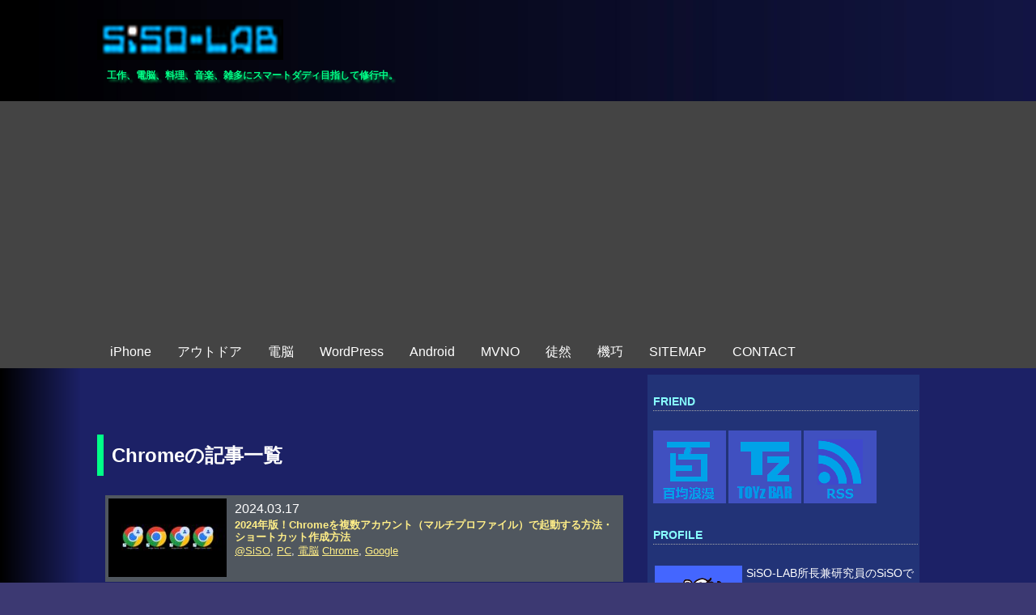

--- FILE ---
content_type: text/html; charset=UTF-8
request_url: http://siso-lab.net/tag/chrome/
body_size: 18085
content:
<!DOCTYPE HTML>
<html lang="ja">
<head>
<meta charset="utf-8">
<meta http-equiv="X-UA-Compatible" content="IE=edge,chrome=1">
<meta name="viewport" content="width=device-width; initial-scale=1.0" />
<meta name="p:domain_verify" content="f6bc6ab825a3cf58c837cf251db737d7"/>
<title>Chrome | SiSO-LAB</title>
<link rel="alternate" type="application/rss+xml" title="SiSO-LAB RSS Feed" href="http://siso-lab.net/feed/" />
<link rel="pingback" href="http://siso-lab.net/xmlrpc.php" />
<link rel="shortcut icon" href="http://siso-lab.net/wp-content/themes/gush/images/favicon.ico" />
<link rel="stylesheet" type="text/css" href="http://siso-lab.net/wp-content/themes/gush/style.css" media="all" />
<!--[if lt IE 9]>
<script src="http://siso-lab.net/wp-content/themes/gush/html5shiv.js" charset="UTF-8"></script>
<script src="http://siso-lab.net/wp-content/themes/gush/css3-mediaqueries.js" charset="UTF-8"></script>
<![endif]-->
<meta name='robots' content='max-image-preview:large' />
	<style>img:is([sizes="auto" i], [sizes^="auto," i]) { contain-intrinsic-size: 3000px 1500px }</style>
	<script type="text/javascript" id="wpp-js" src="http://siso-lab.net/wp-content/plugins/wordpress-popular-posts/assets/js/wpp.min.js?ver=7.3.6" data-sampling="0" data-sampling-rate="100" data-api-url="http://siso-lab.net/wp-json/wordpress-popular-posts" data-post-id="0" data-token="e02688cbff" data-lang="0" data-debug="0"></script>
<script type="text/javascript">
/* <![CDATA[ */
window._wpemojiSettings = {"baseUrl":"https:\/\/s.w.org\/images\/core\/emoji\/16.0.1\/72x72\/","ext":".png","svgUrl":"https:\/\/s.w.org\/images\/core\/emoji\/16.0.1\/svg\/","svgExt":".svg","source":{"concatemoji":"http:\/\/siso-lab.net\/wp-includes\/js\/wp-emoji-release.min.js?ver=6.8.3"}};
/*! This file is auto-generated */
!function(s,n){var o,i,e;function c(e){try{var t={supportTests:e,timestamp:(new Date).valueOf()};sessionStorage.setItem(o,JSON.stringify(t))}catch(e){}}function p(e,t,n){e.clearRect(0,0,e.canvas.width,e.canvas.height),e.fillText(t,0,0);var t=new Uint32Array(e.getImageData(0,0,e.canvas.width,e.canvas.height).data),a=(e.clearRect(0,0,e.canvas.width,e.canvas.height),e.fillText(n,0,0),new Uint32Array(e.getImageData(0,0,e.canvas.width,e.canvas.height).data));return t.every(function(e,t){return e===a[t]})}function u(e,t){e.clearRect(0,0,e.canvas.width,e.canvas.height),e.fillText(t,0,0);for(var n=e.getImageData(16,16,1,1),a=0;a<n.data.length;a++)if(0!==n.data[a])return!1;return!0}function f(e,t,n,a){switch(t){case"flag":return n(e,"\ud83c\udff3\ufe0f\u200d\u26a7\ufe0f","\ud83c\udff3\ufe0f\u200b\u26a7\ufe0f")?!1:!n(e,"\ud83c\udde8\ud83c\uddf6","\ud83c\udde8\u200b\ud83c\uddf6")&&!n(e,"\ud83c\udff4\udb40\udc67\udb40\udc62\udb40\udc65\udb40\udc6e\udb40\udc67\udb40\udc7f","\ud83c\udff4\u200b\udb40\udc67\u200b\udb40\udc62\u200b\udb40\udc65\u200b\udb40\udc6e\u200b\udb40\udc67\u200b\udb40\udc7f");case"emoji":return!a(e,"\ud83e\udedf")}return!1}function g(e,t,n,a){var r="undefined"!=typeof WorkerGlobalScope&&self instanceof WorkerGlobalScope?new OffscreenCanvas(300,150):s.createElement("canvas"),o=r.getContext("2d",{willReadFrequently:!0}),i=(o.textBaseline="top",o.font="600 32px Arial",{});return e.forEach(function(e){i[e]=t(o,e,n,a)}),i}function t(e){var t=s.createElement("script");t.src=e,t.defer=!0,s.head.appendChild(t)}"undefined"!=typeof Promise&&(o="wpEmojiSettingsSupports",i=["flag","emoji"],n.supports={everything:!0,everythingExceptFlag:!0},e=new Promise(function(e){s.addEventListener("DOMContentLoaded",e,{once:!0})}),new Promise(function(t){var n=function(){try{var e=JSON.parse(sessionStorage.getItem(o));if("object"==typeof e&&"number"==typeof e.timestamp&&(new Date).valueOf()<e.timestamp+604800&&"object"==typeof e.supportTests)return e.supportTests}catch(e){}return null}();if(!n){if("undefined"!=typeof Worker&&"undefined"!=typeof OffscreenCanvas&&"undefined"!=typeof URL&&URL.createObjectURL&&"undefined"!=typeof Blob)try{var e="postMessage("+g.toString()+"("+[JSON.stringify(i),f.toString(),p.toString(),u.toString()].join(",")+"));",a=new Blob([e],{type:"text/javascript"}),r=new Worker(URL.createObjectURL(a),{name:"wpTestEmojiSupports"});return void(r.onmessage=function(e){c(n=e.data),r.terminate(),t(n)})}catch(e){}c(n=g(i,f,p,u))}t(n)}).then(function(e){for(var t in e)n.supports[t]=e[t],n.supports.everything=n.supports.everything&&n.supports[t],"flag"!==t&&(n.supports.everythingExceptFlag=n.supports.everythingExceptFlag&&n.supports[t]);n.supports.everythingExceptFlag=n.supports.everythingExceptFlag&&!n.supports.flag,n.DOMReady=!1,n.readyCallback=function(){n.DOMReady=!0}}).then(function(){return e}).then(function(){var e;n.supports.everything||(n.readyCallback(),(e=n.source||{}).concatemoji?t(e.concatemoji):e.wpemoji&&e.twemoji&&(t(e.twemoji),t(e.wpemoji)))}))}((window,document),window._wpemojiSettings);
/* ]]> */
</script>
<!-- siso-lab.net is managing ads with Advanced Ads 2.0.13 – https://wpadvancedads.com/ --><script id="advads-ready">
			window.advanced_ads_ready=function(e,a){a=a||"complete";var d=function(e){return"interactive"===a?"loading"!==e:"complete"===e};d(document.readyState)?e():document.addEventListener("readystatechange",(function(a){d(a.target.readyState)&&e()}),{once:"interactive"===a})},window.advanced_ads_ready_queue=window.advanced_ads_ready_queue||[];		</script>
		<style id='wp-emoji-styles-inline-css' type='text/css'>

	img.wp-smiley, img.emoji {
		display: inline !important;
		border: none !important;
		box-shadow: none !important;
		height: 1em !important;
		width: 1em !important;
		margin: 0 0.07em !important;
		vertical-align: -0.1em !important;
		background: none !important;
		padding: 0 !important;
	}
</style>
<link rel='stylesheet' id='wp-block-library-css' href='http://siso-lab.net/wp-includes/css/dist/block-library/style.min.css?ver=6.8.3' type='text/css' media='all' />
<style id='classic-theme-styles-inline-css' type='text/css'>
/*! This file is auto-generated */
.wp-block-button__link{color:#fff;background-color:#32373c;border-radius:9999px;box-shadow:none;text-decoration:none;padding:calc(.667em + 2px) calc(1.333em + 2px);font-size:1.125em}.wp-block-file__button{background:#32373c;color:#fff;text-decoration:none}
</style>
<style id='global-styles-inline-css' type='text/css'>
:root{--wp--preset--aspect-ratio--square: 1;--wp--preset--aspect-ratio--4-3: 4/3;--wp--preset--aspect-ratio--3-4: 3/4;--wp--preset--aspect-ratio--3-2: 3/2;--wp--preset--aspect-ratio--2-3: 2/3;--wp--preset--aspect-ratio--16-9: 16/9;--wp--preset--aspect-ratio--9-16: 9/16;--wp--preset--color--black: #000000;--wp--preset--color--cyan-bluish-gray: #abb8c3;--wp--preset--color--white: #ffffff;--wp--preset--color--pale-pink: #f78da7;--wp--preset--color--vivid-red: #cf2e2e;--wp--preset--color--luminous-vivid-orange: #ff6900;--wp--preset--color--luminous-vivid-amber: #fcb900;--wp--preset--color--light-green-cyan: #7bdcb5;--wp--preset--color--vivid-green-cyan: #00d084;--wp--preset--color--pale-cyan-blue: #8ed1fc;--wp--preset--color--vivid-cyan-blue: #0693e3;--wp--preset--color--vivid-purple: #9b51e0;--wp--preset--gradient--vivid-cyan-blue-to-vivid-purple: linear-gradient(135deg,rgba(6,147,227,1) 0%,rgb(155,81,224) 100%);--wp--preset--gradient--light-green-cyan-to-vivid-green-cyan: linear-gradient(135deg,rgb(122,220,180) 0%,rgb(0,208,130) 100%);--wp--preset--gradient--luminous-vivid-amber-to-luminous-vivid-orange: linear-gradient(135deg,rgba(252,185,0,1) 0%,rgba(255,105,0,1) 100%);--wp--preset--gradient--luminous-vivid-orange-to-vivid-red: linear-gradient(135deg,rgba(255,105,0,1) 0%,rgb(207,46,46) 100%);--wp--preset--gradient--very-light-gray-to-cyan-bluish-gray: linear-gradient(135deg,rgb(238,238,238) 0%,rgb(169,184,195) 100%);--wp--preset--gradient--cool-to-warm-spectrum: linear-gradient(135deg,rgb(74,234,220) 0%,rgb(151,120,209) 20%,rgb(207,42,186) 40%,rgb(238,44,130) 60%,rgb(251,105,98) 80%,rgb(254,248,76) 100%);--wp--preset--gradient--blush-light-purple: linear-gradient(135deg,rgb(255,206,236) 0%,rgb(152,150,240) 100%);--wp--preset--gradient--blush-bordeaux: linear-gradient(135deg,rgb(254,205,165) 0%,rgb(254,45,45) 50%,rgb(107,0,62) 100%);--wp--preset--gradient--luminous-dusk: linear-gradient(135deg,rgb(255,203,112) 0%,rgb(199,81,192) 50%,rgb(65,88,208) 100%);--wp--preset--gradient--pale-ocean: linear-gradient(135deg,rgb(255,245,203) 0%,rgb(182,227,212) 50%,rgb(51,167,181) 100%);--wp--preset--gradient--electric-grass: linear-gradient(135deg,rgb(202,248,128) 0%,rgb(113,206,126) 100%);--wp--preset--gradient--midnight: linear-gradient(135deg,rgb(2,3,129) 0%,rgb(40,116,252) 100%);--wp--preset--font-size--small: 13px;--wp--preset--font-size--medium: 20px;--wp--preset--font-size--large: 36px;--wp--preset--font-size--x-large: 42px;--wp--preset--spacing--20: 0.44rem;--wp--preset--spacing--30: 0.67rem;--wp--preset--spacing--40: 1rem;--wp--preset--spacing--50: 1.5rem;--wp--preset--spacing--60: 2.25rem;--wp--preset--spacing--70: 3.38rem;--wp--preset--spacing--80: 5.06rem;--wp--preset--shadow--natural: 6px 6px 9px rgba(0, 0, 0, 0.2);--wp--preset--shadow--deep: 12px 12px 50px rgba(0, 0, 0, 0.4);--wp--preset--shadow--sharp: 6px 6px 0px rgba(0, 0, 0, 0.2);--wp--preset--shadow--outlined: 6px 6px 0px -3px rgba(255, 255, 255, 1), 6px 6px rgba(0, 0, 0, 1);--wp--preset--shadow--crisp: 6px 6px 0px rgba(0, 0, 0, 1);}:where(.is-layout-flex){gap: 0.5em;}:where(.is-layout-grid){gap: 0.5em;}body .is-layout-flex{display: flex;}.is-layout-flex{flex-wrap: wrap;align-items: center;}.is-layout-flex > :is(*, div){margin: 0;}body .is-layout-grid{display: grid;}.is-layout-grid > :is(*, div){margin: 0;}:where(.wp-block-columns.is-layout-flex){gap: 2em;}:where(.wp-block-columns.is-layout-grid){gap: 2em;}:where(.wp-block-post-template.is-layout-flex){gap: 1.25em;}:where(.wp-block-post-template.is-layout-grid){gap: 1.25em;}.has-black-color{color: var(--wp--preset--color--black) !important;}.has-cyan-bluish-gray-color{color: var(--wp--preset--color--cyan-bluish-gray) !important;}.has-white-color{color: var(--wp--preset--color--white) !important;}.has-pale-pink-color{color: var(--wp--preset--color--pale-pink) !important;}.has-vivid-red-color{color: var(--wp--preset--color--vivid-red) !important;}.has-luminous-vivid-orange-color{color: var(--wp--preset--color--luminous-vivid-orange) !important;}.has-luminous-vivid-amber-color{color: var(--wp--preset--color--luminous-vivid-amber) !important;}.has-light-green-cyan-color{color: var(--wp--preset--color--light-green-cyan) !important;}.has-vivid-green-cyan-color{color: var(--wp--preset--color--vivid-green-cyan) !important;}.has-pale-cyan-blue-color{color: var(--wp--preset--color--pale-cyan-blue) !important;}.has-vivid-cyan-blue-color{color: var(--wp--preset--color--vivid-cyan-blue) !important;}.has-vivid-purple-color{color: var(--wp--preset--color--vivid-purple) !important;}.has-black-background-color{background-color: var(--wp--preset--color--black) !important;}.has-cyan-bluish-gray-background-color{background-color: var(--wp--preset--color--cyan-bluish-gray) !important;}.has-white-background-color{background-color: var(--wp--preset--color--white) !important;}.has-pale-pink-background-color{background-color: var(--wp--preset--color--pale-pink) !important;}.has-vivid-red-background-color{background-color: var(--wp--preset--color--vivid-red) !important;}.has-luminous-vivid-orange-background-color{background-color: var(--wp--preset--color--luminous-vivid-orange) !important;}.has-luminous-vivid-amber-background-color{background-color: var(--wp--preset--color--luminous-vivid-amber) !important;}.has-light-green-cyan-background-color{background-color: var(--wp--preset--color--light-green-cyan) !important;}.has-vivid-green-cyan-background-color{background-color: var(--wp--preset--color--vivid-green-cyan) !important;}.has-pale-cyan-blue-background-color{background-color: var(--wp--preset--color--pale-cyan-blue) !important;}.has-vivid-cyan-blue-background-color{background-color: var(--wp--preset--color--vivid-cyan-blue) !important;}.has-vivid-purple-background-color{background-color: var(--wp--preset--color--vivid-purple) !important;}.has-black-border-color{border-color: var(--wp--preset--color--black) !important;}.has-cyan-bluish-gray-border-color{border-color: var(--wp--preset--color--cyan-bluish-gray) !important;}.has-white-border-color{border-color: var(--wp--preset--color--white) !important;}.has-pale-pink-border-color{border-color: var(--wp--preset--color--pale-pink) !important;}.has-vivid-red-border-color{border-color: var(--wp--preset--color--vivid-red) !important;}.has-luminous-vivid-orange-border-color{border-color: var(--wp--preset--color--luminous-vivid-orange) !important;}.has-luminous-vivid-amber-border-color{border-color: var(--wp--preset--color--luminous-vivid-amber) !important;}.has-light-green-cyan-border-color{border-color: var(--wp--preset--color--light-green-cyan) !important;}.has-vivid-green-cyan-border-color{border-color: var(--wp--preset--color--vivid-green-cyan) !important;}.has-pale-cyan-blue-border-color{border-color: var(--wp--preset--color--pale-cyan-blue) !important;}.has-vivid-cyan-blue-border-color{border-color: var(--wp--preset--color--vivid-cyan-blue) !important;}.has-vivid-purple-border-color{border-color: var(--wp--preset--color--vivid-purple) !important;}.has-vivid-cyan-blue-to-vivid-purple-gradient-background{background: var(--wp--preset--gradient--vivid-cyan-blue-to-vivid-purple) !important;}.has-light-green-cyan-to-vivid-green-cyan-gradient-background{background: var(--wp--preset--gradient--light-green-cyan-to-vivid-green-cyan) !important;}.has-luminous-vivid-amber-to-luminous-vivid-orange-gradient-background{background: var(--wp--preset--gradient--luminous-vivid-amber-to-luminous-vivid-orange) !important;}.has-luminous-vivid-orange-to-vivid-red-gradient-background{background: var(--wp--preset--gradient--luminous-vivid-orange-to-vivid-red) !important;}.has-very-light-gray-to-cyan-bluish-gray-gradient-background{background: var(--wp--preset--gradient--very-light-gray-to-cyan-bluish-gray) !important;}.has-cool-to-warm-spectrum-gradient-background{background: var(--wp--preset--gradient--cool-to-warm-spectrum) !important;}.has-blush-light-purple-gradient-background{background: var(--wp--preset--gradient--blush-light-purple) !important;}.has-blush-bordeaux-gradient-background{background: var(--wp--preset--gradient--blush-bordeaux) !important;}.has-luminous-dusk-gradient-background{background: var(--wp--preset--gradient--luminous-dusk) !important;}.has-pale-ocean-gradient-background{background: var(--wp--preset--gradient--pale-ocean) !important;}.has-electric-grass-gradient-background{background: var(--wp--preset--gradient--electric-grass) !important;}.has-midnight-gradient-background{background: var(--wp--preset--gradient--midnight) !important;}.has-small-font-size{font-size: var(--wp--preset--font-size--small) !important;}.has-medium-font-size{font-size: var(--wp--preset--font-size--medium) !important;}.has-large-font-size{font-size: var(--wp--preset--font-size--large) !important;}.has-x-large-font-size{font-size: var(--wp--preset--font-size--x-large) !important;}
:where(.wp-block-post-template.is-layout-flex){gap: 1.25em;}:where(.wp-block-post-template.is-layout-grid){gap: 1.25em;}
:where(.wp-block-columns.is-layout-flex){gap: 2em;}:where(.wp-block-columns.is-layout-grid){gap: 2em;}
:root :where(.wp-block-pullquote){font-size: 1.5em;line-height: 1.6;}
</style>
<link rel='stylesheet' id='contact-form-7-css' href='http://siso-lab.net/wp-content/plugins/contact-form-7/includes/css/styles.css?ver=6.1.3' type='text/css' media='all' />
<link rel='stylesheet' id='post-list-style-css' href='http://siso-lab.net/wp-content/plugins/post-list-generator/post-list-generator.css?ver=1.3.0' type='text/css' media='all' />
<link rel='stylesheet' id='pz-linkcard-css-css' href='//siso-lab.net/wp-content/uploads/pz-linkcard/style/style.min.css?ver=2.5.7.2.1' type='text/css' media='all' />
<link rel='stylesheet' id='wordpress-popular-posts-css-css' href='http://siso-lab.net/wp-content/plugins/wordpress-popular-posts/assets/css/wpp.css?ver=7.3.6' type='text/css' media='all' />
<link rel='stylesheet' id='wp-associate-post-r2-css' href='http://siso-lab.net/wp-content/plugins/wp-associate-post-r2/css/skin-standard.css?ver=5.0.1' type='text/css' media='all' />
<script type="text/javascript" src="http://siso-lab.net/wp-includes/js/jquery/jquery.min.js?ver=3.7.1" id="jquery-core-js"></script>
<script type="text/javascript" src="http://siso-lab.net/wp-includes/js/jquery/jquery-migrate.min.js?ver=3.4.1" id="jquery-migrate-js"></script>
<script type="text/javascript" id="post-list-js-js-extra">
/* <![CDATA[ */
var PLG_Setting = {"ajaxurl":"http:\/\/siso-lab.net\/wp-admin\/admin-ajax.php","action":"get_post_ajax","plg_dateformat":"Y\u5e74n\u6708j\u65e5","next_page":"1"};
/* ]]> */
</script>
<script type="text/javascript" src="http://siso-lab.net/wp-content/plugins/post-list-generator/next-page.js?ver=1.3.0" id="post-list-js-js"></script>
<link rel="https://api.w.org/" href="http://siso-lab.net/wp-json/" /><link rel="alternate" title="JSON" type="application/json" href="http://siso-lab.net/wp-json/wp/v2/tags/187" />            <style id="wpp-loading-animation-styles">@-webkit-keyframes bgslide{from{background-position-x:0}to{background-position-x:-200%}}@keyframes bgslide{from{background-position-x:0}to{background-position-x:-200%}}.wpp-widget-block-placeholder,.wpp-shortcode-placeholder{margin:0 auto;width:60px;height:3px;background:#dd3737;background:linear-gradient(90deg,#dd3737 0%,#571313 10%,#dd3737 100%);background-size:200% auto;border-radius:3px;-webkit-animation:bgslide 1s infinite linear;animation:bgslide 1s infinite linear}</style>
            <style type="text/css">.recentcomments a{display:inline !important;padding:0 !important;margin:0 !important;}</style><script type="text/javascript" src="http://siso-lab.net/wp-content/plugins/si-captcha-for-wordpress/captcha/si_captcha.js?ver=1768879400"></script>
<!-- begin SI CAPTCHA Anti-Spam - login/register form style -->
<style type="text/css">
.si_captcha_small { width:175px; height:45px; padding-top:10px; padding-bottom:10px; }
.si_captcha_large { width:250px; height:60px; padding-top:10px; padding-bottom:10px; }
img#si_image_com { border-style:none; margin:0; padding-right:5px; float:left; }
img#si_image_reg { border-style:none; margin:0; padding-right:5px; float:left; }
img#si_image_log { border-style:none; margin:0; padding-right:5px; float:left; }
img#si_image_side_login { border-style:none; margin:0; padding-right:5px; float:left; }
img#si_image_checkout { border-style:none; margin:0; padding-right:5px; float:left; }
img#si_image_jetpack { border-style:none; margin:0; padding-right:5px; float:left; }
img#si_image_bbpress_topic { border-style:none; margin:0; padding-right:5px; float:left; }
.si_captcha_refresh { border-style:none; margin:0; vertical-align:bottom; }
div#si_captcha_input { display:block; padding-top:15px; padding-bottom:5px; }
label#si_captcha_code_label { margin:0; }
input#si_captcha_code_input { width:65px; }
p#si_captcha_code_p { clear: left; padding-top:10px; }
.si-captcha-jetpack-error { color:#DC3232; }
</style>
<!-- end SI CAPTCHA Anti-Spam - login/register form style -->
<style type="text/css" id="custom-background-css">
body.custom-background { background-color: #1c2166; background-image: url("http://siso-lab.net/wp-content/uploads/0000/siso-lab_bg.png"); background-position: left top; background-size: auto; background-repeat: repeat; background-attachment: fixed; }
</style>
	<link rel="icon" href="http://siso-lab.net/wp-content/uploads/2017/02/siteicon48x48.png" sizes="32x32" />
<link rel="icon" href="http://siso-lab.net/wp-content/uploads/2017/02/siteicon48x48.png" sizes="192x192" />
<link rel="apple-touch-icon" href="http://siso-lab.net/wp-content/uploads/2017/02/siteicon48x48.png" />
<meta name="msapplication-TileImage" content="http://siso-lab.net/wp-content/uploads/2017/02/siteicon48x48.png" />
		<style type="text/css" id="wp-custom-css">
			/*WPAPデザイン変更*/
.wpap-tpl.wpap-tpl-with-detail .wpap-link a {
	display: flex;
	position: relative;
	justify-content: center;
	align-items: center;
	height: 25px;
	width: 100%;
	font-size: 15px;
	border-radius: 5px;
	font-weight: bold;
}
.wpap-tpl.wpap-tpl-with-detail .wpap-link {
	display: block;
	width: 95%;
	padding-top: 10px;
}
@media(min-width: 599px) {
  .wpap-tpl.wpap-tpl-with-detail .wpap-link {
		display: flex;
		margin-top: 20px;
  }
}
.wpap-tpl.wpap-tpl-with-detail .wpap-link a:not(:first-child) {
	margin-top: 20px;
}
@media(min-width: 599px) {
  .wpap-tpl.wpap-tpl-with-detail .wpap-link a:not(:first-child) {
		margin-top: 0;
  }
}		</style>
		
<!-- Google Analytics Tracking Code-->
<script>
  (function(i,s,o,g,r,a,m){i['GoogleAnalyticsObject']=r;i[r]=i[r]||function(){
  (i[r].q=i[r].q||[]).push(arguments)},i[r].l=1*new Date();a=s.createElement(o),
  m=s.getElementsByTagName(o)[0];a.async=1;a.src=g;m.parentNode.insertBefore(a,m)
  })(window,document,'script','//www.google-analytics.com/analytics.js','ga');

  ga('create', 'UA-51513284-1', 'siso-lab.net');
  ga('send', 'pageview');

</script>

</head>
<body class="archive tag tag-chrome tag-187 custom-background wp-theme-gush aa-prefix-advads-">


<div id="fb-root"></div>
<script>(function(d, s, id) {
  var js, fjs = d.getElementsByTagName(s)[0];
  if (d.getElementById(id)) return;
  js = d.createElement(s); js.id = id;
  js.src = "//connect.facebook.net/ja_JP/all.js#xfbml=1";
  fjs.parentNode.insertBefore(js, fjs);
}(document, 'script', 'facebook-jssdk'));</script>

<div id="header"><!-- header -->
<header>
<div class="hgroup">
<h1 class="top_title"><a href="http://siso-lab.net" title="SiSO-LAB"><img src="http://siso-lab.net/wp-content/themes/gush/images/siso-lab_logo.png" alt="SiSO-LAB" width="230" height="50" /></a></h1>	<!--M006,M021,M030-->
<h2 class="caption">工作、電脳、料理、音楽、雑多にスマートダディ目指して修行中。</h2>
</div>
<div class="menubtn">MENU ▼</div>
<nav id="menu" class="togmenu">
<div class="menu-menu-container"><ul id="menu-menu" class="menu"><li id="menu-item-11881" class="menu-item menu-item-type-taxonomy menu-item-object-category menu-item-11881"><a href="http://siso-lab.net/mbl/iphone/">iPhone</a></li>
<li id="menu-item-19576" class="menu-item menu-item-type-custom menu-item-object-custom menu-item-19576"><a href="http://siso-lab.net/odr/">アウトドア</a></li>
<li id="menu-item-20704" class="menu-item menu-item-type-taxonomy menu-item-object-category menu-item-20704"><a href="http://siso-lab.net/tex/">電脳</a></li>
<li id="menu-item-11877" class="menu-item menu-item-type-taxonomy menu-item-object-category menu-item-11877"><a href="http://siso-lab.net/web/wordpress/">WordPress</a></li>
<li id="menu-item-11883" class="menu-item menu-item-type-taxonomy menu-item-object-category menu-item-11883"><a href="http://siso-lab.net/mbl/android/">Android</a></li>
<li id="menu-item-11882" class="menu-item menu-item-type-taxonomy menu-item-object-category menu-item-11882"><a href="http://siso-lab.net/mbl/mvno/">MVNO</a></li>
<li id="menu-item-11878" class="menu-item menu-item-type-taxonomy menu-item-object-category menu-item-11878"><a href="http://siso-lab.net/lfe/">徒然</a></li>
<li id="menu-item-20705" class="menu-item menu-item-type-taxonomy menu-item-object-category menu-item-20705"><a href="http://siso-lab.net/ars/">機巧</a></li>
<li id="menu-item-11887" class="menu-item menu-item-type-post_type menu-item-object-page menu-item-11887"><a href="http://siso-lab.net/sitemap/">SITEMAP</a></li>
<li id="menu-item-11885" class="menu-item menu-item-type-post_type menu-item-object-page menu-item-11885"><a href="http://siso-lab.net/contact/">CONTACT</a></li>
</ul></div></nav>
</header>
</div><!-- //header -->
<div id="contents"><!-- contentns -->
<div id="main">
<div id="entry_body">

<article>
<header>
<h2>Chromeの記事一覧</h2>
</header>


<!--ループ開始-->

<div class="home_area">

<section>
<div class="thumb_box">
<a href="http://siso-lab.net/chrome122-add-profile/" title="2024年版！Chromeを複数アカウント（マルチプロファイル）で起動する方法・ショートカット作成方法">
<img width="146" height="97" src="http://siso-lab.net/wp-content/uploads/2024/03/chrome122-add-profile-00-146x97.jpg" class="attachment-146x97 size-146x97 wp-post-image" alt="2024年版！Chromeを複数アカウント（マルチプロファイル）で起動する方法・ショートカット作成方法" title="2024年版！Chromeを複数アカウント（マルチプロファイル）で起動する方法・ショートカット作成方法" decoding="async" srcset="http://siso-lab.net/wp-content/uploads/2024/03/chrome122-add-profile-00-146x97.jpg 146w, http://siso-lab.net/wp-content/uploads/2024/03/chrome122-add-profile-00.jpg 600w" sizes="(max-width: 146px) 100vw, 146px" /></a>
</div><!--//thumb_box-->

<div class="entry_box">
2024.03.17<h3 class="new_entry_title"><a href="http://siso-lab.net/chrome122-add-profile/" title="2024年版！Chromeを複数アカウント（マルチプロファイル）で起動する方法・ショートカット作成方法">2024年版！Chromeを複数アカウント（マルチプロファイル）で起動する方法・ショートカット作成方法</a></h3>
<p class="date-time">
<a href="http://siso-lab.net/asiso/" rel="category tag">@SiSO</a>, <a href="http://siso-lab.net/tex/pc/" rel="category tag">PC</a>, <a href="http://siso-lab.net/tex/" rel="category tag">電脳</a> <a href="http://siso-lab.net/tag/chrome/" rel="tag">Chrome</a>, <a href="http://siso-lab.net/tag/google/" rel="tag">Google</a></p>
</div>

<div class="clear"></div>
</section>

</div><!--//home_area-->


<!--ループ開始-->

<div class="home_area">

<section>
<div class="thumb_box">
<a href="http://siso-lab.net/feedly-with-multi-highlight-ext/" title="RSSリーダーでニュースやブログ更新情報を斜め読みする時に、Chrome+Feedlyでキーワードをハイライト表示できるといいなぁ。">
<img width="146" height="97" src="http://siso-lab.net/wp-content/uploads/2017/09/feedly-with-multi-highlight-ext-00-146x97.jpg" class="attachment-146x97 size-146x97 wp-post-image" alt="RSSリーダーでニュースやブログ更新情報を斜め読みする時に、Chrome+Feedlyでキーワードをハイライト表示できるといいなぁ。" title="RSSリーダーでニュースやブログ更新情報を斜め読みする時に、Chrome+Feedlyでキーワードをハイライト表示できるといいなぁ。" decoding="async" srcset="http://siso-lab.net/wp-content/uploads/2017/09/feedly-with-multi-highlight-ext-00-146x97.jpg 146w, http://siso-lab.net/wp-content/uploads/2017/09/feedly-with-multi-highlight-ext-00.jpg 600w" sizes="(max-width: 146px) 100vw, 146px" /></a>
</div><!--//thumb_box-->

<div class="entry_box">
2017.09.06<h3 class="new_entry_title"><a href="http://siso-lab.net/feedly-with-multi-highlight-ext/" title="RSSリーダーでニュースやブログ更新情報を斜め読みする時に、Chrome+Feedlyでキーワードをハイライト表示できるといいなぁ。">RSSリーダーでニュースやブログ更新情報を斜め読みする時に、Chrome+Feedlyでキーワードをハイライト表示できるといいなぁ。</a></h3>
<p class="date-time">
<a href="http://siso-lab.net/asiso/" rel="category tag">@SiSO</a>, <a href="http://siso-lab.net/tex/internet/" rel="category tag">Internet</a>, <a href="http://siso-lab.net/tex/" rel="category tag">電脳</a> <a href="http://siso-lab.net/tag/chrome/" rel="tag">Chrome</a>, <a href="http://siso-lab.net/tag/feedly/" rel="tag">Feedly</a></p>
</div>

<div class="clear"></div>
</section>

</div><!--//home_area-->


<!--ループ開始-->

<div class="home_area">

<section>
<div class="thumb_box">
<a href="http://siso-lab.net/chrome-addon-onen-evern/" title="Chromeにクリップ機能をアドオン。拡張機能でOneNote、Evernote Web Clipperをインストールする方法。">
<img width="146" height="97" src="http://siso-lab.net/wp-content/uploads/2017/06/chrome-addon-onen-evern-00-146x97.jpg" class="attachment-146x97 size-146x97 wp-post-image" alt="Chromeにクリップ機能をアドオン。拡張機能でOneNote、Evernote Web Clipperをインストールする方法。" title="Chromeにクリップ機能をアドオン。拡張機能でOneNote、Evernote Web Clipperをインストールする方法。" decoding="async" srcset="http://siso-lab.net/wp-content/uploads/2017/06/chrome-addon-onen-evern-00-146x97.jpg 146w, http://siso-lab.net/wp-content/uploads/2017/06/chrome-addon-onen-evern-00.jpg 600w" sizes="(max-width: 146px) 100vw, 146px" /></a>
</div><!--//thumb_box-->

<div class="entry_box">
2017.06.21<h3 class="new_entry_title"><a href="http://siso-lab.net/chrome-addon-onen-evern/" title="Chromeにクリップ機能をアドオン。拡張機能でOneNote、Evernote Web Clipperをインストールする方法。">Chromeにクリップ機能をアドオン。拡張機能でOneNote、Evernote Web Clipperをインストールする方法。</a></h3>
<p class="date-time">
<a href="http://siso-lab.net/asiso/" rel="category tag">@SiSO</a>, <a href="http://siso-lab.net/tex/pc/" rel="category tag">PC</a>, <a href="http://siso-lab.net/tex/" rel="category tag">電脳</a> <a href="http://siso-lab.net/tag/chrome/" rel="tag">Chrome</a>, <a href="http://siso-lab.net/tag/evernote/" rel="tag">Evernote</a>, <a href="http://siso-lab.net/tag/onenote/" rel="tag">OneNote</a></p>
</div>

<div class="clear"></div>
</section>

</div><!--//home_area-->


<!--ループ開始-->

<div class="home_area">

<section>
<div class="thumb_box">
<a href="http://siso-lab.net/chrome-standalone-install/" title="Google Chromeをオフライン（スタンドアローン）でインストールする方法">
<img width="146" height="97" src="http://siso-lab.net/wp-content/uploads/2017/06/chrome-standalone-install-00-146x97.jpg" class="attachment-146x97 size-146x97 wp-post-image" alt="Google Chromeをオフライン（スタンドアローン）でインストールする方法" title="Google Chromeをオフライン（スタンドアローン）でインストールする方法" decoding="async" loading="lazy" srcset="http://siso-lab.net/wp-content/uploads/2017/06/chrome-standalone-install-00-146x97.jpg 146w, http://siso-lab.net/wp-content/uploads/2017/06/chrome-standalone-install-00.jpg 600w" sizes="auto, (max-width: 146px) 100vw, 146px" /></a>
</div><!--//thumb_box-->

<div class="entry_box">
2017.06.17<h3 class="new_entry_title"><a href="http://siso-lab.net/chrome-standalone-install/" title="Google Chromeをオフライン（スタンドアローン）でインストールする方法">Google Chromeをオフライン（スタンドアローン）でインストールする方法</a></h3>
<p class="date-time">
<a href="http://siso-lab.net/asiso/" rel="category tag">@SiSO</a>, <a href="http://siso-lab.net/tex/pc/" rel="category tag">PC</a>, <a href="http://siso-lab.net/tex/" rel="category tag">電脳</a> <a href="http://siso-lab.net/tag/chrome/" rel="tag">Chrome</a>, <a href="http://siso-lab.net/tag/offlineinstall/" rel="tag">オフラインインストール</a></p>
</div>

<div class="clear"></div>
</section>

</div><!--//home_area-->

</article>

<!--ページナビ--> <!-- M045A -->
<div class="pager">
	</div>


</div><!--//entry_body-->
</div><!--//main-->

<!--sub-->
<div id="sub">
<div class="side_ad">
<aside>
</aside>
</div>


<div class="side_contents">
<ul>
<li><h4>FRIEND</h4>			<div class="textwidget"><p style="line-height:96px;text-align:left;">
<a href="http://100s.siso-lab.net/" target="_blank"><img src="http://siso-lab.net/wp-res/icon-sl1.png"></a>
<a href="http://toyz.siso-lab.net/" target="_blank"><img src="http://siso-lab.net/wp-res/icon-slt.png"></a>
<a href="http://siso-lab.net/feed/" target="_blank"><img src="http://siso-lab.net/wp-res/icon-rss.png"></a>
</p></div>
		</li><li><h4>PROFILE</h4>			<div class="textwidget"><table width=100%><tr><td style="border: none;"><img src="http://siso-lab.net/wp-content/uploads/0000/self-portrait-108.png" alt="SiSO Self Portrait" width="108" height="163" style="float:left; margin:0 5px 0 0;" />
SiSO-LAB所長兼研究員のSiSOです。あ、趣味のサイトなので実体はありませんけど…。<br>
「結果は大事だけど、やっぱり経過を楽しみたいよね！」ということで、雑多な内容で紆余曲折試行錯誤している様子を楽しんで頂ければ幸いです。<a href="http://siso-lab.net/profile/">プロフィール詳細</a></td></tr></table>
</div>
		</li><li><h4>サイト内検索</h4><form role="search" method="get" id="searchform" class="searchform" action="http://siso-lab.net/">
				<div>
					<label class="screen-reader-text" for="s">検索:</label>
					<input type="text" value="" name="s" id="s" />
					<input type="submit" id="searchsubmit" value="検索" />
				</div>
			</form></li><li><h4>SPONSORED LINK</h4>			<div class="textwidget"><script async src="//pagead2.googlesyndication.com/pagead/js/adsbygoogle.js"></script>
<!-- GADS130404 -->
<ins class="adsbygoogle"
     style="display:inline-block;width:300px;height:250px"
     data-ad-client="ca-pub-2396855558447849"
     data-ad-slot="8600699710"></ins>
<script>
(adsbygoogle = window.adsbygoogle || []).push({});
</script>
</div>
		</li><li><h4>最近のコメント</h4><ul id="recentcomments"><li class="recentcomments"><a href="http://siso-lab.net/jis2148-casette-gas/#comment-3164">カセットこんろのカセットガス（CB缶）のJIS規格について調べてみたとか。</a> に <span class="comment-author-link">SiSO</span> より</li><li class="recentcomments"><a href="http://siso-lab.net/jis2148-casette-gas/#comment-3163">カセットこんろのカセットガス（CB缶）のJIS規格について調べてみたとか。</a> に <span class="comment-author-link">関係者ではないですが</span> より</li><li class="recentcomments"><a href="http://siso-lab.net/20121126013759/#comment-3162">音楽 &#8211; 「たいせつなともだち」ピアノ譜アレンジ中。譜面はベネッセで無料プレゼントしています。</a> に <span class="comment-author-link">SiSO</span> より</li><li class="recentcomments"><a href="http://siso-lab.net/20121126013759/#comment-3161">音楽 &#8211; 「たいせつなともだち」ピアノ譜アレンジ中。譜面はベネッセで無料プレゼントしています。</a> に <span class="comment-author-link">コマツアユミ</span> より</li><li class="recentcomments"><a href="http://siso-lab.net/jis2148-casette-gas/#comment-3160">カセットこんろのカセットガス（CB缶）のJIS規格について調べてみたとか。</a> に <span class="comment-author-link">SiSO</span> より</li></ul></li><li>			<div class="textwidget"><br />
<b>Warning</b>:  Undefined array key 0 in <b>/home/siso/siso-lab.net/public_html/wp-content/plugins/php-text-widget/plugin.php(18) : eval()'d code</b> on line <b>11</b><br />
<br />
<b>Warning</b>:  Attempt to read property "term_id" on null in <b>/home/siso/siso-lab.net/public_html/wp-content/plugins/php-text-widget/plugin.php(18) : eval()'d code</b> on line <b>11</b><br />
<h4>関連人気記事</h4><div class="side_contents">
<article>
			<div class="side_new">
			<div class="side_thumb"><a href="http://siso-lab.net/diga-remote-con-new-one/" target="_self"><img src="http://siso-lab.net/wp-content/uploads/wordpress-popular-posts/25808-featured-90x90.jpg" width="90" height="90" alt="SiSO-LAB☆DIGAリモコン。新規購入。" class="wpp-thumbnail wpp_featured wpp_cached_thumb" decoding="async" loading="lazy"></a></div>
			<div class="side_title"><a href="http://siso-lab.net/diga-remote-con-new-one/">DIGAのリモコンが壊れたので新しいリモコン購入、そのままじゃ動かないかも。設定方法とか。</a><span class="wpp-date">2018.03.04 に投稿された</span></div>
			</div>
			<div class="clear"></div>
			</article>
<article>
			<div class="side_new">
			<div class="side_thumb"><a href="http://siso-lab.net/howto-open-downlight/" target="_self"><img src="http://siso-lab.net/wp-content/uploads/wordpress-popular-posts/30517-featured-90x90.jpg" width="90" height="90" alt="SiSO-LAB☆埋め込みダウンライトの電球交換方法。" class="wpp-thumbnail wpp_featured wpp_cached_thumb" decoding="async" loading="lazy"></a></div>
			<div class="side_title"><a href="http://siso-lab.net/howto-open-downlight/">埋め込み型ダウンライト（天井埋め込み照明器具）の電球交換方法。</a><span class="wpp-date">2019.08.29 に投稿された</span></div>
			</div>
			<div class="clear"></div>
			</article>
<article>
			<div class="side_new">
			<div class="side_thumb"><a href="http://siso-lab.net/20140310065800/" target="_self"><img src="http://siso-lab.net/wp-content/uploads/wordpress-popular-posts/11788-featured-90x90.jpg" width="90" height="90" alt="SiSO-LAB" class="wpp-thumbnail wpp_featured wpp_cached_thumb" decoding="async" loading="lazy"></a></div>
			<div class="side_title"><a href="http://siso-lab.net/20140310065800/">アルミ缶工作にてカッターナイフで簡単＆きれいに切るコツ、大穴を開ける方法 – 空き缶でアルコールストーブ（コンロ）自作。</a><span class="wpp-date">2014.03.10 に投稿された</span></div>
			</div>
			<div class="clear"></div>
			</article>
<article>
			<div class="side_new">
			<div class="side_thumb"><a href="http://siso-lab.net/howto-fold-3-for-pochi-envelope/" target="_self"><img src="http://siso-lab.net/wp-content/uploads/wordpress-popular-posts/25030-featured-90x90.jpg" srcset="http://siso-lab.net/wp-content/uploads/wordpress-popular-posts/25030-featured-90x90.jpg, http://siso-lab.net/wp-content/uploads/wordpress-popular-posts/25030-featured-90x90@1.5x.jpg 1.5x, http://siso-lab.net/wp-content/uploads/wordpress-popular-posts/25030-featured-90x90@2x.jpg 2x, http://siso-lab.net/wp-content/uploads/wordpress-popular-posts/25030-featured-90x90@2.5x.jpg 2.5x, http://siso-lab.net/wp-content/uploads/wordpress-popular-posts/25030-featured-90x90@3x.jpg 3x" width="90" height="90" alt="SiSO-LAB☆お年玉袋（ポチ袋）にスお札を三つ折りにして入れる方法。" class="wpp-thumbnail wpp_featured wpp_cached_thumb" decoding="async" loading="lazy"></a></div>
			<div class="side_title"><a href="http://siso-lab.net/howto-fold-3-for-pochi-envelope/">お年玉袋（ポチ袋）にスマートにお札を三つ折りにして入れる方法。ちょっと覚えておけば急なお年玉でもきれいに三つ折り。</a><span class="wpp-date">2017.12.29 に投稿された</span></div>
			</div>
			<div class="clear"></div>
			</article>
<article>
			<div class="side_new">
			<div class="side_thumb"><a href="http://siso-lab.net/20131119072200/" target="_self"><img src="http://siso-lab.net/wp-content/uploads/wordpress-popular-posts/11677-featured-90x90.jpg" width="90" height="90" alt="" class="wpp-thumbnail wpp_featured wpp_cached_thumb" decoding="async" loading="lazy"></a></div>
			<div class="side_title"><a href="http://siso-lab.net/20131119072200/">１分でOK！A4の紙で小銭が入る封筒を折る方法。子供が急に「学校へ募金持って行かなくっちゃ！」と言い出した時に、どうぞ。</a><span class="wpp-date">2013.11.19 に投稿された</span></div>
			</div>
			<div class="clear"></div>
			</article>
<article>
			<div class="side_new">
			<div class="side_thumb"><a href="http://siso-lab.net/migration-evernote-to-onenote/" target="_self"><img src="http://siso-lab.net/wp-content/uploads/wordpress-popular-posts/31568-featured-90x90.jpg" srcset="http://siso-lab.net/wp-content/uploads/wordpress-popular-posts/31568-featured-90x90.jpg, http://siso-lab.net/wp-content/uploads/wordpress-popular-posts/31568-featured-90x90@1.5x.jpg 1.5x, http://siso-lab.net/wp-content/uploads/wordpress-popular-posts/31568-featured-90x90@2x.jpg 2x, http://siso-lab.net/wp-content/uploads/wordpress-popular-posts/31568-featured-90x90@2.5x.jpg 2.5x, http://siso-lab.net/wp-content/uploads/wordpress-popular-posts/31568-featured-90x90@3x.jpg 3x" width="90" height="90" alt="" class="wpp-thumbnail wpp_featured wpp_cached_thumb" decoding="async" loading="lazy"></a></div>
			<div class="side_title"><a href="http://siso-lab.net/migration-evernote-to-onenote/">2024年版！EvernoteからOneNoteへデータ移行、Evernote2Onenoteで楽々引っ越し</a><span class="wpp-date">2024.02.21 に投稿された</span></div>
			</div>
			<div class="clear"></div>
			</article>
<article>
			<div class="side_new">
			<div class="side_thumb"><a href="http://siso-lab.net/yoga-book-vhd-auto-attach/" target="_self"><img src="http://siso-lab.net/wp-content/uploads/wordpress-popular-posts/20939-featured-90x90.jpg" width="90" height="90" alt="SiSO-LAB☆YOGA BOOK WindowsでSDメモリカードを仮想ディスク自動アタッチ（マウント）" class="wpp-thumbnail wpp_featured wpp_cached_thumb" decoding="async" loading="lazy"></a></div>
			<div class="side_title"><a href="http://siso-lab.net/yoga-book-vhd-auto-attach/">仮想ディスクをWindows起動時に自動マウント（アタッチ）するシンプルな方法…バッチファイルもスクリプトファイル不要。</a><span class="wpp-date">2017.01.04 に投稿された</span></div>
			</div>
			<div class="clear"></div>
			</article>
<article>
			<div class="side_new">
			<div class="side_thumb"><a href="http://siso-lab.net/20140323130800/" target="_self"><img src="http://siso-lab.net/wp-content/uploads/wordpress-popular-posts/11801-featured-90x90.jpg" width="90" height="90" alt="SiSO-LAB" class="wpp-thumbnail wpp_featured wpp_cached_thumb" decoding="async" loading="lazy"></a></div>
			<div class="side_title"><a href="http://siso-lab.net/20140323130800/">塗装剥がし不要でピカピカ！のアルミ缶発見。厚くて強度も高くいい感じ。 – 空き缶でアルコールストーブ（コンロ）自作。</a><span class="wpp-date">2014.03.23 に投稿された</span></div>
			</div>
			<div class="clear"></div>
			</article>
<article>
			<div class="side_new">
			<div class="side_thumb"><a href="http://siso-lab.net/iron-pan-make-black-rust/" target="_self"><img src="http://siso-lab.net/wp-content/uploads/wordpress-popular-posts/19605-featured-90x90.jpg" width="90" height="90" alt="SiSO-LAB☆鉄フライパンのシーズニング" class="wpp-thumbnail wpp_featured wpp_cached_thumb" decoding="async" loading="lazy"></a></div>
			<div class="side_title"><a href="http://siso-lab.net/iron-pan-make-black-rust/">鉄フライパンのシーズニング、サビないように最初に黒錆を付ける方法。黒錆って実は黒くないよ。</a><span class="wpp-date">2016.08.19 に投稿された</span></div>
			</div>
			<div class="clear"></div>
			</article>
<article>
			<div class="side_new">
			<div class="side_thumb"><a href="http://siso-lab.net/fs-taka-t-30-rope-holder/" target="_self"><img src="http://siso-lab.net/wp-content/uploads/wordpress-popular-posts/29414-featured-90x90.jpg" width="90" height="90" alt="SiSO-LAB☆釣・巻きロープホルダ小T-30。" class="wpp-thumbnail wpp_featured wpp_cached_thumb" decoding="async" loading="lazy"></a></div>
			<div class="side_title"><a href="http://siso-lab.net/fs-taka-t-30-rope-holder/">魚釣りなんかで活躍する水くみバケツ、引き上げロープに巻きロープホルダが付いているだけで使い勝手は天と地の差。</a><span class="wpp-date">2019.04.11 に投稿された</span></div>
			</div>
			<div class="clear"></div>
			</article>

</div></div>
		</li><li>			<div class="textwidget"><!--
<div class="side_contents">
<h4>関連タグ</h4>
<br />
<b>Warning</b>:  Undefined variable $cat_id in <b>/home/siso/siso-lab.net/public_html/wp-content/plugins/php-text-widget/plugin.php(18) : eval()'d code</b> on line <b>11</b><br />
-->
</div>
		</li><li>			<div class="textwidget"><div class="side_contents">
<h4>関連新着記事</h4>				<!-- M042E,M043E -->
<br />
<b>Warning</b>:  Undefined array key 0 in <b>/home/siso/siso-lab.net/public_html/wp-content/plugins/php-text-widget/plugin.php(18) : eval()'d code</b> on line <b>7</b><br />
<br />
<b>Warning</b>:  Attempt to read property "term_id" on null in <b>/home/siso/siso-lab.net/public_html/wp-content/plugins/php-text-widget/plugin.php(18) : eval()'d code</b> on line <b>7</b><br />

<div class="side_new">
<div class="side_thumb"><a href="http://siso-lab.net/peel-off-stickers-without-residue-burger-king/" title="シールを綺麗に剥がして、さらに別の場所に貼る方法。バーガーキングのステッカー、コレクション中">
<img width="1004" height="670" src="http://siso-lab.net/wp-content/uploads/2025/12/peel-off-stickers-without-residue-burger-king-00.jpg" class="attachment-thumb90 size-thumb90 wp-post-image" alt="" decoding="async" loading="lazy" srcset="http://siso-lab.net/wp-content/uploads/2025/12/peel-off-stickers-without-residue-burger-king-00.jpg 1004w, http://siso-lab.net/wp-content/uploads/2025/12/peel-off-stickers-without-residue-burger-king-00-768x513.jpg 768w" sizes="auto, (max-width: 1004px) 100vw, 1004px" />				<!-- M014E -->
</a></div>
<div class="side_title"><a href="http://siso-lab.net/peel-off-stickers-without-residue-burger-king/" title="シールを綺麗に剥がして、さらに別の場所に貼る方法。バーガーキングのステッカー、コレクション中">シールを綺麗に剥がして、さらに別の場所に貼る方法。バーガーキングのステッカー、コレクション中</a>posted on 2025.12.19</div>	<!-- M019E, M042E -->
</div><!--//side_new-->
<div class="clear"></div>
<div class="side_new">
<div class="side_thumb"><a href="http://siso-lab.net/pdr-g301-electric-kettle-seal-replace/" title="湯沸かしポットの寿命を延ばすぞ。９年前に購入したタイガーの湯沸かしポットのふたパッキンを交換">
<img width="1600" height="1068" src="http://siso-lab.net/wp-content/uploads/2025/12/pdr-g301-electric-kettle-seal-replace-00.jpg" class="attachment-thumb90 size-thumb90 wp-post-image" alt="" decoding="async" loading="lazy" srcset="http://siso-lab.net/wp-content/uploads/2025/12/pdr-g301-electric-kettle-seal-replace-00.jpg 1600w, http://siso-lab.net/wp-content/uploads/2025/12/pdr-g301-electric-kettle-seal-replace-00-768x513.jpg 768w, http://siso-lab.net/wp-content/uploads/2025/12/pdr-g301-electric-kettle-seal-replace-00-1536x1025.jpg 1536w" sizes="auto, (max-width: 1600px) 100vw, 1600px" />				<!-- M014E -->
</a></div>
<div class="side_title"><a href="http://siso-lab.net/pdr-g301-electric-kettle-seal-replace/" title="湯沸かしポットの寿命を延ばすぞ。９年前に購入したタイガーの湯沸かしポットのふたパッキンを交換">湯沸かしポットの寿命を延ばすぞ。９年前に購入したタイガーの湯沸かしポットのふたパッキンを交換</a>posted on 2025.12.17</div>	<!-- M019E, M042E -->
</div><!--//side_new-->
<div class="clear"></div>
<div class="side_new">
<div class="side_thumb"><a href="http://siso-lab.net/iphone-lock-watch-color-change/" title="iOSアップデートで半透明になったiPhoneのロック画面の時計を見やすくする方法">
<img width="1600" height="1200" src="http://siso-lab.net/wp-content/uploads/2025/12/iphone-lock-watch-color-change-00.jpg" class="attachment-thumb90 size-thumb90 wp-post-image" alt="" decoding="async" loading="lazy" srcset="http://siso-lab.net/wp-content/uploads/2025/12/iphone-lock-watch-color-change-00.jpg 1600w, http://siso-lab.net/wp-content/uploads/2025/12/iphone-lock-watch-color-change-00-768x576.jpg 768w, http://siso-lab.net/wp-content/uploads/2025/12/iphone-lock-watch-color-change-00-1536x1152.jpg 1536w" sizes="auto, (max-width: 1600px) 100vw, 1600px" />				<!-- M014E -->
</a></div>
<div class="side_title"><a href="http://siso-lab.net/iphone-lock-watch-color-change/" title="iOSアップデートで半透明になったiPhoneのロック画面の時計を見やすくする方法">iOSアップデートで半透明になったiPhoneのロック画面の時計を見やすくする方法</a>posted on 2025.12.14</div>	<!-- M019E, M042E -->
</div><!--//side_new-->
<div class="clear"></div>
<div class="side_new">
<div class="side_thumb"><a href="http://siso-lab.net/android-play-store-white-out/" title="Playストアが真っ白け？起動するのにまったく操作ができない時の対処・解消方法">
<img width="1481" height="979" src="http://siso-lab.net/wp-content/uploads/2025/12/android-play-store-white-out-00.png" class="attachment-thumb90 size-thumb90 wp-post-image" alt="" decoding="async" loading="lazy" srcset="http://siso-lab.net/wp-content/uploads/2025/12/android-play-store-white-out-00.png 1481w, http://siso-lab.net/wp-content/uploads/2025/12/android-play-store-white-out-00-768x508.png 768w" sizes="auto, (max-width: 1481px) 100vw, 1481px" />				<!-- M014E -->
</a></div>
<div class="side_title"><a href="http://siso-lab.net/android-play-store-white-out/" title="Playストアが真っ白け？起動するのにまったく操作ができない時の対処・解消方法">Playストアが真っ白け？起動するのにまったく操作ができない時の対処・解消方法</a>posted on 2025.12.13</div>	<!-- M019E, M042E -->
</div><!--//side_new-->
<div class="clear"></div>
<div class="side_new">
<div class="side_thumb"><a href="http://siso-lab.net/android-all-data-reset/" title="工場出荷状態（リセット）しないとダメ！スマホをメルカリやオークションなどで出品する場合は必ずデータ消去をすべし">
<img width="1264" height="844" src="http://siso-lab.net/wp-content/uploads/2025/12/android-all-data-reset-00.jpg" class="attachment-thumb90 size-thumb90 wp-post-image" alt="" decoding="async" loading="lazy" srcset="http://siso-lab.net/wp-content/uploads/2025/12/android-all-data-reset-00.jpg 1264w, http://siso-lab.net/wp-content/uploads/2025/12/android-all-data-reset-00-768x513.jpg 768w" sizes="auto, (max-width: 1264px) 100vw, 1264px" />				<!-- M014E -->
</a></div>
<div class="side_title"><a href="http://siso-lab.net/android-all-data-reset/" title="工場出荷状態（リセット）しないとダメ！スマホをメルカリやオークションなどで出品する場合は必ずデータ消去をすべし">工場出荷状態（リセット）しないとダメ！スマホをメルカリやオークションなどで出品する場合は必ずデータ消去をすべし</a>posted on 2025.12.10</div>	<!-- M019E, M042E -->
</div><!--//side_new-->
<div class="clear"></div>
<div class="side_new">
<div class="side_thumb"><a href="http://siso-lab.net/sony-xperia-10-iii-repair/" title="電源ボタンが故障したSONY Xperia 10Ⅲを地元の修理屋さんで治してもらってみた">
<img width="1600" height="1068" src="http://siso-lab.net/wp-content/uploads/2025/12/sony-xperia-10-III-repair-00.jpg" class="attachment-thumb90 size-thumb90 wp-post-image" alt="" decoding="async" loading="lazy" srcset="http://siso-lab.net/wp-content/uploads/2025/12/sony-xperia-10-III-repair-00.jpg 1600w, http://siso-lab.net/wp-content/uploads/2025/12/sony-xperia-10-III-repair-00-768x513.jpg 768w, http://siso-lab.net/wp-content/uploads/2025/12/sony-xperia-10-III-repair-00-1536x1025.jpg 1536w" sizes="auto, (max-width: 1600px) 100vw, 1600px" />				<!-- M014E -->
</a></div>
<div class="side_title"><a href="http://siso-lab.net/sony-xperia-10-iii-repair/" title="電源ボタンが故障したSONY Xperia 10Ⅲを地元の修理屋さんで治してもらってみた">電源ボタンが故障したSONY Xperia 10Ⅲを地元の修理屋さんで治してもらってみた</a>posted on 2025.12.09</div>	<!-- M019E, M042E -->
</div><!--//side_new-->
<div class="clear"></div>
<div class="side_new">
<div class="side_thumb"><a href="http://siso-lab.net/google-drive-win11-uninstall/" title="Windows11にインストールしたGoogle ドライブ（アプリ）をアンインストールする方法">
<img width="648" height="308" src="http://siso-lab.net/wp-content/uploads/2025/12/google-drive-win11-uninstall-00.png" class="attachment-thumb90 size-thumb90 wp-post-image" alt="" decoding="async" loading="lazy" />				<!-- M014E -->
</a></div>
<div class="side_title"><a href="http://siso-lab.net/google-drive-win11-uninstall/" title="Windows11にインストールしたGoogle ドライブ（アプリ）をアンインストールする方法">Windows11にインストールしたGoogle ドライブ（アプリ）をアンインストールする方法</a>posted on 2025.12.06</div>	<!-- M019E, M042E -->
</div><!--//side_new-->
<div class="clear"></div>
<div class="side_new">
<div class="side_thumb"><a href="http://siso-lab.net/google-drive-win11-1/" title="同期速度やフォルダ構成は？15ギガバイト無料で使える、Google ドライブをWindows11へインストールして実際に同期させてみる編">
<img width="663" height="274" src="http://siso-lab.net/wp-content/uploads/2025/12/google-drive-win11-1-00.png" class="attachment-thumb90 size-thumb90 wp-post-image" alt="" decoding="async" loading="lazy" />				<!-- M014E -->
</a></div>
<div class="side_title"><a href="http://siso-lab.net/google-drive-win11-1/" title="同期速度やフォルダ構成は？15ギガバイト無料で使える、Google ドライブをWindows11へインストールして実際に同期させてみる編">同期速度やフォルダ構成は？15ギガバイト無料で使える、Google ドライブをWindows11へインストールして実際に同期させてみる編</a>posted on 2025.12.05</div>	<!-- M019E, M042E -->
</div><!--//side_new-->
<div class="clear"></div>
<div class="side_new">
<div class="side_thumb"><a href="http://siso-lab.net/google-drive-win11-0/" title="15ギガバイト無料で使える、Google ドライブをWindows11で使用、インストールとセットアップ編">
<img width="902" height="525" src="http://siso-lab.net/wp-content/uploads/2025/12/google-drive-win11-0-00.png" class="attachment-thumb90 size-thumb90 wp-post-image" alt="" decoding="async" loading="lazy" srcset="http://siso-lab.net/wp-content/uploads/2025/12/google-drive-win11-0-00.png 902w, http://siso-lab.net/wp-content/uploads/2025/12/google-drive-win11-0-00-768x447.png 768w" sizes="auto, (max-width: 902px) 100vw, 902px" />				<!-- M014E -->
</a></div>
<div class="side_title"><a href="http://siso-lab.net/google-drive-win11-0/" title="15ギガバイト無料で使える、Google ドライブをWindows11で使用、インストールとセットアップ編">15ギガバイト無料で使える、Google ドライブをWindows11で使用、インストールとセットアップ編</a>posted on 2025.12.04</div>	<!-- M019E, M042E -->
</div><!--//side_new-->
<div class="clear"></div>
<div class="side_new">
<div class="side_thumb"><a href="http://siso-lab.net/double-drip-coffee/" title="時短？ドリップパックタイプの珈琲をダブルで美味しく淹れて楽しむ方法">
<img width="1600" height="1068" src="http://siso-lab.net/wp-content/uploads/2025/12/double-drip-coffee-00.jpg" class="attachment-thumb90 size-thumb90 wp-post-image" alt="" decoding="async" loading="lazy" srcset="http://siso-lab.net/wp-content/uploads/2025/12/double-drip-coffee-00.jpg 1600w, http://siso-lab.net/wp-content/uploads/2025/12/double-drip-coffee-00-768x513.jpg 768w, http://siso-lab.net/wp-content/uploads/2025/12/double-drip-coffee-00-1536x1025.jpg 1536w" sizes="auto, (max-width: 1600px) 100vw, 1600px" />				<!-- M014E -->
</a></div>
<div class="side_title"><a href="http://siso-lab.net/double-drip-coffee/" title="時短？ドリップパックタイプの珈琲をダブルで美味しく淹れて楽しむ方法">時短？ドリップパックタイプの珈琲をダブルで美味しく淹れて楽しむ方法</a>posted on 2025.12.02</div>	<!-- M019E, M042E -->
</div><!--//side_new-->
<div class="clear"></div>
<div class="side_new">
<div class="side_thumb"><a href="http://100s.siso-lab.net/no-36129-smartphone-tripod/" title="百均浪漫◆100円（税抜）で買えるスマホ／デジカメ両用ミニ三脚 @100均 レモン">
<img width="1600" height="1068" src="http://siso-lab.net/wp-content/uploads/2025/11/no-36129-smartphone-tripod-00.jpg" class="attachment-thumb90 size-thumb90 wp-post-image" alt="" decoding="async" loading="lazy" srcset="http://siso-lab.net/wp-content/uploads/2025/11/no-36129-smartphone-tripod-00.jpg 1600w, http://siso-lab.net/wp-content/uploads/2025/11/no-36129-smartphone-tripod-00-768x513.jpg 768w, http://siso-lab.net/wp-content/uploads/2025/11/no-36129-smartphone-tripod-00-1536x1025.jpg 1536w" sizes="auto, (max-width: 1600px) 100vw, 1600px" />				<!-- M014E -->
</a></div>
<div class="side_title"><a href="http://100s.siso-lab.net/no-36129-smartphone-tripod/" title="百均浪漫◆100円（税抜）で買えるスマホ／デジカメ両用ミニ三脚 @100均 レモン">百均浪漫◆100円（税抜）で買えるスマホ／デジカメ両用ミニ三脚 @100均 レモン</a>posted on 2025.11.30</div>	<!-- M019E, M042E -->
</div><!--//side_new-->
<div class="clear"></div>
<div class="side_new">
<div class="side_thumb"><a href="http://siso-lab.net/minna-ginko-kaiyaku-yucho/" title="2025年版！「みんなの銀行」を解約して「ゆうちょ銀行」に振り込んでみる、スマホで完結">
<img width="1170" height="780" src="http://siso-lab.net/wp-content/uploads/2025/11/minna-ginko-kaiyaku-yucho-00.png" class="attachment-thumb90 size-thumb90 wp-post-image" alt="" decoding="async" loading="lazy" srcset="http://siso-lab.net/wp-content/uploads/2025/11/minna-ginko-kaiyaku-yucho-00.png 1170w, http://siso-lab.net/wp-content/uploads/2025/11/minna-ginko-kaiyaku-yucho-00-768x512.png 768w" sizes="auto, (max-width: 1170px) 100vw, 1170px" />				<!-- M014E -->
</a></div>
<div class="side_title"><a href="http://siso-lab.net/minna-ginko-kaiyaku-yucho/" title="2025年版！「みんなの銀行」を解約して「ゆうちょ銀行」に振り込んでみる、スマホで完結">2025年版！「みんなの銀行」を解約して「ゆうちょ銀行」に振り込んでみる、スマホで完結</a>posted on 2025.11.27</div>	<!-- M019E, M042E -->
</div><!--//side_new-->
<div class="clear"></div>
</div><!--//side_contents-->
</div>
		</li></ul>
</div><!--//side_contents-->


</div><!--//sub-->
</div><!--//contents-->

<!-- footer -->
<footer id="footer">
<!--フッター分岐-->
<!--PC3段 タブレット1+2段-->
<div id="footer-in" class="cleafix">
<!--フッター左-->
<div class="footer_l">
<div><h2>カテゴリ</h2>			<div class="textwidget"><p>
<a href="http://siso-lab.net/web/" title="WEB に含まれる投稿をすべて表示">WEB</a>
 :: 
<a href="http://siso-lab.net/web/wordpress/" title="WordPress に含まれる投稿をすべて表示">WordPress</a> /
<a href="http://siso-lab.net/web/server/" title="サーバ に含まれる投稿をすべて表示">サーバ</a> /
<a href="http://siso-lab.net/web/wmisc/" title="WEB雑記 に含まれる投稿をすべて表示">WEB雑記</a>
</p>
<p>
<a href="http://siso-lab.net/odr/" title="アウトドア に含まれる投稿をすべて表示">アウトドア</a>
 :: 
<a href="http://siso-lab.net/odr/alcstove/" title="アルコールストーブ に含まれる投稿をすべて表示">アルコールストーブ</a> /
<a href="http://siso-lab.net/odr/camp/" title="キャンプ に含まれる投稿をすべて表示">キャンプ</a> /
<a href="http://siso-lab.net/odr/hiking/" title="ハイキング に含まれる投稿をすべて表示">ハイキング</a>
</p>
<p>
<a href="http://siso-lab.net/lfe/" title="徒然 に含まれる投稿をすべて表示">徒然</a>
 :: 
<a href="http://siso-lab.net/lfe/home/" title="家庭に含まれる投稿をすべて表示">家庭</a> /
<a href="http://siso-lab.net/lfe/stationery/" title="文具に含まれる投稿をすべて表示">文具</a> /
<a href="http://siso-lab.net/lfe/cook/" title="料理 に含まれる投稿をすべて表示">料理</a> /
<a href="http://siso-lab.net/lfe/idea/" title="発想 に含まれる投稿をすべて表示">発想</a> /
<a href="http://siso-lab.net/lfe/hobby/" title="趣味 に含まれる投稿をすべて表示">趣味</a> /
<a href="http://siso-lab.net/lfe/misc/" title="雑記 に含まれる投稿をすべて表示">雑記</a> /
<a href="http://siso-lab.net/lfe/inst/" title="音楽 に含まれる投稿をすべて表示">音楽</a> /
<a href="http://siso-lab.net/lfe/food/" title="飲食 に含まれる投稿をすべて表示">飲食</a>
</p>
<p>
<a href="http://siso-lab.net/mbl/" title="携帯 に含まれる投稿をすべて表示">携帯</a>
 :: 
<a href="http://siso-lab.net/mbl/iphone/" title="iPhone に含まれる投稿をすべて表示">iPhone</a> /
<a href="http://siso-lab.net/mbl/android/" title="Android に含まれる投稿をすべて表示">Android</a> /
<a href="http://siso-lab.net/mbl/mvno/" title="MVNO に含まれる投稿をすべて表示">MVNO</a>
</p>
<p>
<a href="http://siso-lab.net/ars/" title="機巧 に含まれる投稿をすべて表示">機巧</a>
 :: 
<a href="http://siso-lab.net/ars/arm7/" title="ARM7 に含まれる投稿をすべて表示">ARM7</a> /
<a href="http://siso-lab.net/ars/atmega128/" title="ATmega128 に含まれる投稿をすべて表示">ATmega128</a> /
<a href="http://siso-lab.net/ars/futaba/" title="FUTABA に含まれる投稿をすべて表示">FUTABA</a> /
<a href="http://siso-lab.net/ars/h8tiny/" title="H8TINY に含まれる投稿をすべて表示">H8TINY</a> /
<a href="http://siso-lab.net/ars/psoc/" title="PSoC に含まれる投稿をすべて表示">PSoC</a> /
<a href="http://siso-lab.net/ars/widestudio/" title="WideStudio に含まれる投稿をすべて表示">WideStudio</a> /
<a href="http://siso-lab.net/ars/mecha/" title="メチャロボ研究 に含まれる投稿をすべて表示">メチャロボ研究</a> /
<a href="http://siso-lab.net/ars/hand/" title="人力加工 に含まれる投稿をすべて表示">人力加工</a> /
<a href="http://siso-lab.net/ars/rshop/" title="機巧買物 に含まれる投稿をすべて表示">機巧買物</a> /
<a href="http://siso-lab.net/ars/rdev/" title="機巧開発 に含まれる投稿をすべて表示">機巧開発</a> /
<a href="http://siso-lab.net/ars/rmisc/" title="機巧雑記 に含まれる投稿をすべて表示">機巧雑記</a> /
<a href="http://siso-lab.net/ars/cnc/" title="自動加工 に含まれる投稿をすべて表示">自動加工</a> /
<a href="http://siso-lab.net/ars/elechc/" title="電子工作 に含まれる投稿をすべて表示">電子工作</a>
</p>
<p>
<a href="http://siso-lab.net/toy/" title="玩具 に含まれる投稿をすべて表示">玩具</a>
 :: 
<a href="http://siso-lab.net/toy/mini4wd/" title="ミニ四駆 に含まれる投稿をすべて表示">ミニ四駆</a> /
<a href="http://siso-lab.net/toy/plarail/" title="プラレール に含まれる投稿をすべて表示">プラレール</a> /
<a href="http://siso-lab.net/toy/tmisc/" title="いろいろ に含まれる投稿をすべて表示">いろいろ</a>
</p>
<p>
<a href="http://siso-lab.net/tex/" title="電脳 に含まれる投稿をすべて表示">電脳</a>
 :: 
<a href="http://siso-lab.net/tex/gadget/" title="Gadget に含まれる投稿をすべて表示">Gadget</a> /
<a href="http://siso-lab.net/tex/internet/" title="Internet に含まれる投稿をすべて表示">Internet</a> /
<a href="http://siso-lab.net/tex/pc/" title="PC に含まれる投稿をすべて表示">PC</a>
</p>
</div>
		</div></div><!--//footer_l-->
<!--フッター中-->
<div class="footer_c">
<ul>
<li><h3>百均浪漫/SiSO-LAB更新情報</h3>			<div class="textwidget">
<div class="side_new">
<div class="side_thumb">
<a href='http://100s.siso-lab.net/no-36129-smartphone-tripod/'>
<img src="http://100s.siso-lab.net/wp-content/uploads/2025/11/no-36129-smartphone-tripod-00.jpg" alt="" style="width:90px;height:auto;">
</a></div>
<div class="side_title">
<a href='http://100s.siso-lab.net/no-36129-smartphone-tripod/' target=_blank>100円（税抜）で買えるスマホ／デジカメ両用ミニ三脚  @100均 レモン</a>posted on 2025.11.30</div>
</div>
<div class="clear"></div>
<div class="side_new">
<div class="side_thumb">
<a href='http://100s.siso-lab.net/seria-aurora-rose-p-ma-862/'>
<img src="http://100s.siso-lab.net/wp-content/uploads/2025/11/seria-aurora-rose-p-ma-862-00.jpg" alt="" style="width:90px;height:auto;">
</a></div>
<div class="side_title">
<a href='http://100s.siso-lab.net/seria-aurora-rose-p-ma-862/' target=_blank>オーロラローズ、きらびやかで綺麗、イベントの景品にもぴったり @100均 セリア</a>posted on 2025.11.25</div>
</div>
<div class="clear"></div>
<div class="side_new">
<div class="side_thumb">
<a href='http://100s.siso-lab.net/seria-kn-02602-battle-figure-r/'>
<img src="http://100s.siso-lab.net/wp-content/uploads/2025/11/seria-kn-02602-battle-figure-r-00.jpg" alt="" style="width:90px;height:auto;">
</a></div>
<div class="side_title">
<a href='http://100s.siso-lab.net/seria-kn-02602-battle-figure-r/' target=_blank>スケッチでポーズを確認したりするのに便利。戦闘フィギュア、え、これ、マジ、100円？ @100均 セリア</a>posted on 2025.11.11</div>
</div>
<div class="clear"></div>
<div class="side_new">
<div class="side_thumb">
<a href='http://100s.siso-lab.net/spsj-sji-11864-eco-colors-tote-wt-case/'>
<img src="http://100s.siso-lab.net/wp-content/uploads/2025/11/spsj-sji-11864-eco-colors-tote-wt-case-00.jpg" alt="" style="width:90px;height:auto;">
</a></div>
<div class="side_title">
<a href='http://100s.siso-lab.net/spsj-sji-11864-eco-colors-tote-wt-case/' target=_blank>もっこりしない！薄く畳めてリング通しも付いているエコバッグ、２Ｌペットボトル４本収納可能 @100均 セリア</a>posted on 2025.11.04</div>
</div>
<div class="clear"></div>
<div class="side_new">
<div class="side_thumb">
<a href='http://100s.siso-lab.net/eck-carabiner-round-type-5cm/'>
<img src="http://100s.siso-lab.net/wp-content/uploads/2025/10/eck-carabiner-round-type-5cm-00.jpg" alt="" style="width:90px;height:auto;">
</a></div>
<div class="side_title">
<a href='http://100s.siso-lab.net/eck-carabiner-round-type-5cm/' target=_blank>まん丸なカラビナ、直径５センチでコンパクトなのに片手で開閉操作楽々、ポーチなどをズボンのベルトループからぶら下げるのに良い感じ @100均 セリア</a>posted on 2025.10.29</div>
</div>
<div class="clear"></div>
<div class="side_new">
<div class="side_thumb">
<a href='http://100s.siso-lab.net/seria-leather-style-card-holder-v20pcs/'>
<img src="http://100s.siso-lab.net/wp-content/uploads/2025/10/seria-leather-style-card-holder-v20pcs00.jpg" alt="" style="width:90px;height:auto;">
</a></div>
<div class="side_title">
<a href='http://100s.siso-lab.net/seria-leather-style-card-holder-v20pcs/' target=_blank>薄型コンパクト！20枚カード収納可能なカードホルダー @100均 セリア</a>posted on 2025.10.21</div>
</div>
<div class="clear"></div>
</div>
		</li></ul>
</div><!--//footer_c-->
<!--フッター右-->
<div class="footer_r">
<ul>
<li><h3>TOYz BAR/SiSO-LAB更新情報</h3>			<div class="textwidget">
<div class="side_new">
<div class="side_thumb">
<a href='http://toyz.siso-lab.net/kn-02602-battle-figure-r/'>
<img src="http://toyz.siso-lab.net/wp-content/uploads/2025/11/kn-02602-battle-figure-r-00.jpg" alt="" style="width:90px;height:auto;">
</a></div>
<div class="side_title">
<a href='http://toyz.siso-lab.net/kn-02602-battle-figure-r/' target=_blank>100均ショップで発見！正座もできるフィギュア、作りごたえ満点でたったの100円、ちょっとコツがいるかな</a>posted on 2025.11.10</div>
</div>
<div class="clear"></div>
<div class="side_new">
<div class="side_thumb">
<a href='http://toyz.siso-lab.net/m4wd-tamiya-mini4wd-gup-95412/'>
<img src="http://toyz.siso-lab.net/wp-content/uploads/2018/09/m4wd-tamiya-mini4wd-gup-95412-00.jpg" alt="" style="width:90px;height:auto;">
</a></div>
<div class="side_title">
<a href='http://toyz.siso-lab.net/m4wd-tamiya-mini4wd-gup-95412/' target=_blank>95412 ハードローハイトタイヤ(シルバー)&amp;カーボン強化ホイール(Yスポーク)／ミニ四駆グレードアップパーツ</a>posted on 2018.09.25</div>
</div>
<div class="clear"></div>
<div class="side_new">
<div class="side_thumb">
<a href='http://toyz.siso-lab.net/m4wd-tamiya-mini4wd-gup-95391/'>
<img src="http://toyz.siso-lab.net/wp-content/uploads/2018/09/m4wd-tamiya-mini4wd-gup-95391-00.jpg" alt="" style="width:90px;height:auto;">
</a></div>
<div class="side_title">
<a href='http://toyz.siso-lab.net/m4wd-tamiya-mini4wd-gup-95391/' target=_blank>95391 低摩擦プラローラーセット （ブルー＆ライトグリーン）／ミニ四駆グレードアップパーツ</a>posted on 2018.09.11</div>
</div>
<div class="clear"></div>
<div class="side_new">
<div class="side_thumb">
<a href='http://toyz.siso-lab.net/m4wd-lap-timer-check-cndtn/'>
<img src="http://toyz.siso-lab.net/wp-content/uploads/2018/08/m4wd-lap-timer-check-cndtn-00.jpg" alt="" style="width:90px;height:auto;">
</a></div>
<div class="side_title">
<a href='http://toyz.siso-lab.net/m4wd-lap-timer-check-cndtn/' target=_blank>前世紀より発掘されたミニ四駆用ラップタイマー（タミヤ ミニ四駆ラップタイマー 15184 ）、分解してみる。動くのかな、これ。</a>posted on 2018.08.28</div>
</div>
<div class="clear"></div>
<div class="side_new">
<div class="side_thumb">
<a href='http://toyz.siso-lab.net/m4wd-tamiya-mini4wd-gup-15381/'>
<img src="http://toyz.siso-lab.net/wp-content/uploads/2018/08/m4wd-tamiya-mini4wd-gup-15381-00.jpg" alt="" style="width:90px;height:auto;">
</a></div>
<div class="side_title">
<a href='http://toyz.siso-lab.net/m4wd-tamiya-mini4wd-gup-15381/' target=_blank>15381 低摩擦プラローラーセット／ミニ四駆グレードアップパーツ</a>posted on 2018.08.14</div>
</div>
<div class="clear"></div>
<div class="side_new">
<div class="side_thumb">
<a href='http://toyz.siso-lab.net/m4wd-idea-f-thrust-angle-adj/'>
<img src="http://toyz.siso-lab.net/wp-content/uploads/2018/08/m4wd-idea-f-thrust-angle-adj-00.jpg" alt="" style="width:90px;height:auto;">
</a></div>
<div class="side_title">
<a href='http://toyz.siso-lab.net/m4wd-idea-f-thrust-angle-adj/' target=_blank>ミニ四駆のフロントローラー・スラスト角を手軽に調整して浅くする方法を考えてみる（MSシャーシ編）。</a>posted on 2018.08.07</div>
</div>
<div class="clear"></div>
</div>
		</li></ul>
</div><!--//footer_r-->
<div class="clear"></div>
</div><!--//footer-in-->
<!--//PC-->
<p><small>&copy;2026 SiSO-LAB</small></p>
<p class="gush_link"><small><a href="http://gush.naifix.com/" rel="nofollow">WordPress Theme Gush</a></small></p>
</footer>
<!-- //footer -->
<script type="speculationrules">
{"prefetch":[{"source":"document","where":{"and":[{"href_matches":"\/*"},{"not":{"href_matches":["\/wp-*.php","\/wp-admin\/*","\/wp-content\/uploads\/*","\/wp-content\/*","\/wp-content\/plugins\/*","\/wp-content\/themes\/gush\/*","\/*\\?(.+)"]}},{"not":{"selector_matches":"a[rel~=\"nofollow\"]"}},{"not":{"selector_matches":".no-prefetch, .no-prefetch a"}}]},"eagerness":"conservative"}]}
</script>
<script type="text/javascript" src="http://siso-lab.net/wp-includes/js/dist/hooks.min.js?ver=4d63a3d491d11ffd8ac6" id="wp-hooks-js"></script>
<script type="text/javascript" src="http://siso-lab.net/wp-includes/js/dist/i18n.min.js?ver=5e580eb46a90c2b997e6" id="wp-i18n-js"></script>
<script type="text/javascript" id="wp-i18n-js-after">
/* <![CDATA[ */
wp.i18n.setLocaleData( { 'text direction\u0004ltr': [ 'ltr' ] } );
/* ]]> */
</script>
<script type="text/javascript" src="http://siso-lab.net/wp-content/plugins/contact-form-7/includes/swv/js/index.js?ver=6.1.3" id="swv-js"></script>
<script type="text/javascript" id="contact-form-7-js-translations">
/* <![CDATA[ */
( function( domain, translations ) {
	var localeData = translations.locale_data[ domain ] || translations.locale_data.messages;
	localeData[""].domain = domain;
	wp.i18n.setLocaleData( localeData, domain );
} )( "contact-form-7", {"translation-revision-date":"2025-10-29 09:23:50+0000","generator":"GlotPress\/4.0.3","domain":"messages","locale_data":{"messages":{"":{"domain":"messages","plural-forms":"nplurals=1; plural=0;","lang":"ja_JP"},"This contact form is placed in the wrong place.":["\u3053\u306e\u30b3\u30f3\u30bf\u30af\u30c8\u30d5\u30a9\u30fc\u30e0\u306f\u9593\u9055\u3063\u305f\u4f4d\u7f6e\u306b\u7f6e\u304b\u308c\u3066\u3044\u307e\u3059\u3002"],"Error:":["\u30a8\u30e9\u30fc:"]}},"comment":{"reference":"includes\/js\/index.js"}} );
/* ]]> */
</script>
<script type="text/javascript" id="contact-form-7-js-before">
/* <![CDATA[ */
var wpcf7 = {
    "api": {
        "root": "http:\/\/siso-lab.net\/wp-json\/",
        "namespace": "contact-form-7\/v1"
    }
};
/* ]]> */
</script>
<script type="text/javascript" src="http://siso-lab.net/wp-content/plugins/contact-form-7/includes/js/index.js?ver=6.1.3" id="contact-form-7-js"></script>
<script type="text/javascript" id="pz-lkc-click-js-extra">
/* <![CDATA[ */
var pz_lkc_ajax = {"ajax_url":"http:\/\/siso-lab.net\/wp-admin\/admin-ajax.php","nonce":"73a2381bc1"};
/* ]]> */
</script>
<script type="text/javascript" src="http://siso-lab.net/wp-content/plugins/pz-linkcard/js/click-counter.js?ver=2.5.7.2" id="pz-lkc-click-js"></script>
<script type="text/javascript" src="http://siso-lab.net/wp-content/plugins/advanced-ads/admin/assets/js/advertisement.js?ver=2.0.13" id="advanced-ads-find-adblocker-js"></script>
<script type="text/javascript" src="http://siso-lab.net/wp-content/plugins/page-links-to/dist/new-tab.js?ver=3.3.7" id="page-links-to-js"></script>
<script>!function(){window.advanced_ads_ready_queue=window.advanced_ads_ready_queue||[],advanced_ads_ready_queue.push=window.advanced_ads_ready;for(var d=0,a=advanced_ads_ready_queue.length;d<a;d++)advanced_ads_ready(advanced_ads_ready_queue[d])}();</script><!-- ページトップへ -->
<div id="page-top"><a href="#header">PAGE TOP ↑</a></div>
<!-- //ページトップへ-->
<script type="text/javascript" src="http://siso-lab.net/wp-content/themes/gush/gush.js"></script>
<script>!function(d,s,id){var js,fjs=d.getElementsByTagName(s)[0];if(!d.getElementById(id))
{js=d.createElement(s);js.id=id;js.src="//platform.twitter.com/widgets.js";
fjs.parentNode.insertBefore(js,fjs);}}(document,"script","twitter-wjs");</script>
<script type="text/javascript">
  window.___gcfg = {lang: 'ja'};

  (function() {
    var po = document.createElement('script'); po.type = 'text/javascript'; po.async = true;
    po.src = 'https://apis.google.com/js/platform.js';
    var s = document.getElementsByTagName('script')[0]; s.parentNode.insertBefore(po, s);
  })();
</script>
</body>
</html>

--- FILE ---
content_type: text/html; charset=utf-8
request_url: https://www.google.com/recaptcha/api2/aframe
body_size: 268
content:
<!DOCTYPE HTML><html><head><meta http-equiv="content-type" content="text/html; charset=UTF-8"></head><body><script nonce="J7qm9S4MX-JP8-Rm_usRQQ">/** Anti-fraud and anti-abuse applications only. See google.com/recaptcha */ try{var clients={'sodar':'https://pagead2.googlesyndication.com/pagead/sodar?'};window.addEventListener("message",function(a){try{if(a.source===window.parent){var b=JSON.parse(a.data);var c=clients[b['id']];if(c){var d=document.createElement('img');d.src=c+b['params']+'&rc='+(localStorage.getItem("rc::a")?sessionStorage.getItem("rc::b"):"");window.document.body.appendChild(d);sessionStorage.setItem("rc::e",parseInt(sessionStorage.getItem("rc::e")||0)+1);localStorage.setItem("rc::h",'1768879406631');}}}catch(b){}});window.parent.postMessage("_grecaptcha_ready", "*");}catch(b){}</script></body></html>

--- FILE ---
content_type: text/css
request_url: http://siso-lab.net/wp-content/themes/gush/style.css
body_size: 8833
content:
@charset "utf-8";

/*
Theme Name: Gush
Theme URI: http://gush.naifix.com/
Description: レスポンシブデザイン無料テーマ
Version: 1.1.0
Author: Ellora
Author URI: http://naifix.com/
*/

/*--------------------------------------
  リセット
--------------------------------------*/

* {
	margin: 0;
	padding: 0;
	font-size: 100%;
}

a {
	text-decoration: none;
}

ul, ol {
	list-style: none;
}

img {
	vertical-align: top;
	border: 0;
}

button {
	font-size: 100%;
}

.clear {
	clear: both;
}

blockquote, q {
	quotes: none;
}

blockquote:before, blockquote:after,
q:before, q:after {
	content:'';
	content:none;
}

article,aside,details,figcaption,figure,
footer,header,hgroup,menu,nav,section {
	display:block;
}

textarea {
	width: 100%;
}

input {
	max-width: 100%;
}

img#wpstats {
	position: absolute;
	width: 0px;
	height: 0px;
	padding: 0px;
	border: none;
	overflow: hidden;
}

/*--------------------------------------
  クラス定義
--------------------------------------*/

.center {
	text-align: center;
}
.right {
	text-align: right;
}
.left {
	text-align: left;
}
.s {
	font-size: 50%;
}
.ss {
	font-size: 70%;
}
.l {
	font-size: 150%;
	line-height: 130%;
}
.ll {
	font-size: 200%;
	line-height: 120%;
}
.b {
	font-weight: bold;
}
.wp-caption {
	text-align: center;
}
.aligncenter {
	clear: both;
	display: block;
	margin-left: auto;
	margin-right: auto;
}
span.futo {
	font-weight: bold;
}

span.futoaka {
	font-weight: bold;
	color: #ff0000;
}

span.futomido {
	font-weight: bold;
	color: #149b14;
}

/*--------------------------------------
  ボックス
--------------------------------------*/

.gray_box {
	width: 85%;
	margin: 1em auto 1em auto;
	padding: 5%;
	background-color: #efefef;
	overflow: hidden;
}

.gray_box p {
	margin: 0;
}

#entry_body .gray_box ul:last-child {
	margin-bottom: 0;
}

blockquote {
	width: 85%;
	background: url(images/bq24.png) left top no-repeat #384FB2;	/* M000A	Add BG-Color	*/
	margin: 1em auto 1.5em auto;		/* M037E	1em->1.5em 下マージン増加	*/
	padding: 30px 5% 1% 3%;
/*	border-left: 3px solid #777777;		/* M000D	新しいシンプルな枠に変更	*/
/*	border-top: 1px solid #777777;		/* M000D	*/
/*	border-right: 1px solid #777777;	/* M000D	*/
/*	border-bottom: 1px solid #777777;	/* M000D	*/
	border-radius: 4px;					/* M000DA 角丸指定	*/
	border: 1px dashed #cccccc;			/* M000DA 	*/
}

div.block {								/* M004A...	引用風枠表示	*/
	width: 85%;
	background: #384FB2;
	margin: 1em auto 1.5em auto;		/* M037E	1em->1.5em 下マージン増加	*/
	padding:1% 5% 1% 3%;
	border-radius: 4px;
	border: 1px dashed #cccccc;
}										/* M004A.	*/

div.blockrec {							/* M035A...	文末オススメ記事用ブロック	*/
	border: 1px solid #ccc;
	padding: 5px;
	text-align: left;
	margin: 0 0 24px 0;					/* M037E	12->24 下マージン増加	*/
}										/* M035A.	*/

div.blockinf {							/* M036A...	お知らせ用ブロック	*/
	background: #f66;
	padding: 5px 5px -15px 5px;
	text-align: center;
}										/* M036A.	*/

div.blockhln {							/* M048A...	ヘッドライン用ブロック	*/
	background: #880;
	font-size: 11px;
	padding: 2px;
	text-align: left;
}										/* M048A.	*/

.fbcomments,
.fb_iframe_widget,
.fb_iframe_widget[style],
.fb_iframe_widget iframe[style],
.fbcomments iframe[style],
.fb_iframe_widget span {
	width: 100% !important;
}

/*--------------------------------------
  動画レスポンシブ化
---------------------------------------*/

.video-container {
	position: relative;
	padding-bottom: 56.25%;
	padding-top: 30px;
	height: 0;
	overflow: hidden;
	margin: 0 auto 24px 0;
}
.video-container iframe,
.video-container object,
.video-container embed {
	position: absolute;
	top: 0;
	left: 0;
	width: 100%;
	height: 100%;
}

/*--------------------------------------
  クリアフィックス
---------------------------------------*/

.clearfix:after {
	visibility: hidden;
	height: 0;
	display: block;
	font-size: 0;
	content: " ";
	clear: both;
}

* html .clearfix {
	zoom: 1;
}

*:first-child+html .clearfix {
	zoom: 1;
}

/*--------------------------------------
  画像
--------------------------------------*/

img {
	max-width: 100%!important;
	height: auto;
}

img.alignright {
	display: block;
	margin: 0 0 0 auto;
}
img.alignleft {
	display: block;
	margin: 0 auto 0 0;
}
img.aligncenter {
	display: block;
	margin: 0 auto;
}
img.float-left {
	float: left;
	margin: 0 10px 0 0;
}
img.float-right {
	float: right;
}

a:hover img {
	opacity: 0.8;
	filter: alpha(opacity=80);
	-ms-filter: "alpha( opacity=80 )";
}

/*--------------------------------------
  リンク
--------------------------------------*/

a {
	color: #fe8;						/* M000E	color: #1122cc;	リンク	*/
}

a:hover {
	color: #0f0;						/* M000E	color: #c03;	リンク（マウス）	*/
}

/*--------------------------------------
  全体定義
--------------------------------------*/

html {
	font-family : verdana, sans-serif;
	font-size : 100%;
	line-height : 1.5;
	background: #3C3972;				/* M000E	background: #fdfdff;	全体背景色	*/
	color: #fff;						/* M000E	color: #333;			全体文字色	*/
}

body {
	-webkit-text-size-adjust: 100%;
	margin: 0;
	padding: 0;
}

/*--------------------------------------
  見出しベース
--------------------------------------*/

h1,h2,h3,h4,h5,h6 {
	margin-bottom: 24px;
}

h1 {
	font-size: 48px; 
	line-height : 1;
}

h2 {
	font-size: 36px;
	line-height: 1.3333;
}

h3 {
	font-size: 24px;
	line-height: 1;
}

/*--------------------------------------
  ヘッダ見出し
--------------------------------------*/

#header {
										/* M000A...	ヘッダー背景画像を表示。	*//* M030E png->jpg */
	background-image: url("images/header_bg.jpg");
	background-repeat: no-repeat;
										/* M000A.	*/
	text-align: left;					/*SiSO-20140514	text-align: center;	ヘッダ位置（最大表示時）	*/
	padding-top: 24px;
}

#header .top_title {
	margin-bottom: 12px;
	font-size: 36px;
}

#header .caption {
	color: #0f8;						/* M000E	color: #222;		キャッチフレーズ色	*/
/*    margin-bottom: 0px;				/* M031A	影	*/
/*    margin-left: 0;					/* M031A	*/
/*    margin-top: 0px;					/* M031A	*/
    text-shadow: 3px 3px 3px #084;		/* M031A	*/
}

#header h2 {
	font-size: 12px;					/* M000E	font-size: 16px;	キャッチフレーズ文字サイズ	*/
	padding-left: 12px;					/* M000A	文字列左横に隙間を追加	*/
}

#header .hgroup {
	margin-top: 12px;
}

/*--------------------------------------
  ナビゲーション
--------------------------------------*/

nav#menu {
	margin-bottom: 8px;					/* M008E	 24px->8px	*/
	background-color: #444;
}

.togmenu {
	display:none;
}

.menubtn {
	padding: 8px;
	background: #444;
	color: #fff;
	text-align: left;
}

nav#menu ul {
	overflow: hidden;
	margin-bottom: 24px;
}

nav#menu ul li {
	width: 100%;
	text-align: center;
	border-bottom: 1px solid #fcfcfc;
}

nav#menu ul li a {
	display: block;
	color : #fff;
	padding : 8px 0;
}

nav#menu ul li a:hover {
	color: #444;
	background-color: #ccc;
}

/*--------------------------------------
  コンテンツエリア
--------------------------------------*/

#contents {								/* コンテンツ全体大表示枠	*/
	width: 90%;
	margin: 8px auto 0 auto;			/* M008E	24px->8px	*/
	text-align: left;
	line-height: 1.6;
}

#contents p {
	margin-bottom: 24px;				/* M033E	24->8px	*//* M034E 再び24px */
	text-align: left;
}

#contents #main {
/*	background-color: #1C2166;			/* M000E	background-color: #fff;	本文背景色（削除すると透明）*//* M023D 透明化 */
	padding: 20px 10px;
	margin-bottom: 24px;
/*	border-radius: 8px;					M016D */
/*	border: 1px solid #ddd;				M016D */
}

/* トップ画面最新記事サムネイル */
#contents #main .home_area {
/*	border-top: 1px solid #ddd;			M016D *//* M001A...	最新記事サムネ、前後に横棒追加（元は下のみ）	*/
	margin-top: 6px;					/* 上記事との間に隙間をちょっと追加	*/
	padding: 4px;						/* M001A.	*//* M016E 4px 0 0 0 -> 4px */
/*	border-bottom: 1px solid #ddd;		M016D */
	margin-bottom: 6px;					/* M001E	24px->6px	最新記事サムネイルの表示間隔を詰める	*/
	background: #50575F;					/* サムネイル系背景色 */
}

#contents #main .home_area_first {		/* M005A...	最初記事表示の抜粋文字表示色*/
	color: #fff;
	background: #1C2166;				/* M023A */
	border-bottom: 2px solid #111;		/* M023A */
	border-right: 2px solid #111;		/* M023A */
/*	border-bottom: 1px solid #ddd;		/* M016A *//* M023D */
/*	border: 1px solid #ddd;				/* M016D */
	margin: -3px 0px 24px 0px;			/* 小表示時用の内枠サイズ設定	*/
	padding: 15px 15px 0px 15px;	
/*	border-radius: 7px;					/* M016D	*/
}										/* M005A.	*/

#contents #main .more {					/* M001A... 「この記事を読む」の表示*/
	font-size: 80%;
	text-align: center;
	font-weight: bold;
	color: #fff;
	background-color: #0A8;
	margin: -1.5em 0 0.5em 0;			/* M033E Top:-1.5em->0 pを24->8したため、文章に重なるため広げる	*//* M034E Top:再び-1.5em */
	padding: 1px;
/*	border-radius: 5px;					/* M016D	*/
}										/* M001A.	*/

#contents #main .date-time {
	font-size: 80%;
	text-align: center;
}

#contents pre.disp_code {				/* M037A...	ソースコードをプラグイン無しで表示 */
    clear: both;
    font-size: 80%;
    overflow-x: auto;
    background-color: #010;
    color: #0f0;
    margin: -12px 0px 18px;
    padding: 0px 8px 18px;
    text-shadow: 2px 2px 2px #0A0;		/* M037A. */
}

/*--------------------------------------
  記事内指定
--------------------------------------*/

#entry_body ul {
/*	list-style: url(images/checkmark.png) inside;	*/	/* M011D	*/
	margin-bottom: 24px;
	margin-left: 24px;									/* M011A	*/
	list-style-type: square;							/* M011A	*/
}

#entry_body ol {										/* M011A... */
	margin-bottom: 24px;
	margin-left: 24px;
	list-style-type: decimal;
}														/* M011A. */

#entry_body a {
	text-decoration: underline;
}

/*--------------------------------------
  メイン画像
--------------------------------------*/

#contents #main img {
	margin-bottom: 24px;
	border: 3px solid #eee;
}

#contents #main #entry_body img {
	margin-bottom: 0px;					/* M027E	24->0px		トップ画面新着記事一覧画像周辺余白設定	*/
	border: 0;
}

/*--------------------------------------
  トップ新着記事見出し
--------------------------------------*/

#entry_body h3.new_entry_title_first {	/* M001A...	最新記事タイトル用スタイル	*/
	border: 0;							/* 値を大きくするとTOP最新記事のタイトル下にラインが表示 */
	line-height: 1.2;
	background: #46F;					/* M025A	MNC-トップ最新記事タイトル背景色	*//*M045M ->#46F*/
	padding: 8px;						/* M025A	*/
}
#entry_body h3.new_entry_title_first a {
	text-decoration: none;
}										/* M001A.	*/

#entry_body h3.new_entry_title {
	font-size: 80%;						/* M003A	最新記事が目立つようにサムネイル最新記事は小さめフォント	*/	/* M028E 90->80% */
	border: 0;
	line-height: 1.2;
	padding: 0px;						/* M028A	トップ新着記事の見出し文字まわりの余白を詰める。	*/
	margin: 0px;						/* M028A														*/
}

#entry_body h3.new_entry_title a {
	text-decoration: none;
}

#entry_body h3.link_entry_title {				/* M039A */
	font-size: 97%;
	font-weight: normal;
	line-height: 1.4;
	border: 0;
	text-decoration: underline;
	margin: -14px 0 -2px 0;
}

#entry_body h3.link_entry_title a {				/* M039A */
	text-decoration: none;
}

/*--------------------------------------
  記事見出し
--------------------------------------*/

#contents #main #single_title {
	font-size: 24px;
	margin-bottom: 8px	;				/* M027E	24px->8px */
	background: #46F;					/* M027A	*//*M045M ->#46F*/
	padding: 12px 6px;					/* M027A	*/
}

#entry_body h2{
	font-size: 20px;
	text-align: left;
	border-left: 6px solid #0f8;		/* M000E	border-left: 2px solid #444;	本文h2書式	*/
	margin: 64px 0 24px -10px;			/* M033E	0 0 24px -10px->12px 0 12px -10px	*//* M034E	->64px 0 24px -10px	*/
	padding: 3px 0 3px 10px;
}

#entry_body h3{
	font-size: 16px;
	text-align: left;
	border-bottom: 2px solid #ccc;
	margin: 12px 0 12px 0;				/* M033E	0 0 24px 0->0px 0 12px 0	*//* M034E	-> 12px 0 12px 0	*/
	padding: 10px 0 5px 0;
}

/*--------------------------------------
  メタボックス
--------------------------------------*/

.meta_box {
	font-size: 70%;
	margin: 0 0 24px 0;
	padding: 1pt 3pt;					/* M016E	3%->1%	*//* M026E	-> 1pt 3pt	*/
	background-color: #0b6;				/* M000E	background-color: #ddd;	公開日背景色	*//* M020E #555->#0b6 */
/*	border-radius: 5px;					M016D */
	-moz-border-radius: 5px;
	-webkit-border-radius: 5px;
}

#entry_body .meta_box p {
	margin: 0 0 0 15px;
}

/*--------------------------------------
  カテゴリー・タグ
--------------------------------------*/

#cat_tag {
	margin-bottom: 24px;
	padding: 0 0 12px 0;
	text-align: left;
	border-bottom: 1px dashed #ccc;
	word-break: keep-all;
	line-height: 2em;
}

#cat_tag a {
	color: #fff;
	background-color: #444;
	margin: 0 0.2em 0 0;
	padding: 3px;
	border-radius: 5px;
	-moz-border-radius: 5px;
	-webkit-border-radius: 5px;
	text-decoration: none;
}

#cat_tag a:hover {
	color: #ffd700;
}

/*--------------------------------------
  記事下広告
--------------------------------------*/

#entry_footer_ad {
	margin: 10px auto;
}

/*スマホ非表示*/
#entry_footer_ad .efa_right {
	display: none;
}

/*--------------------------------------
  個別記事SNS
--------------------------------------*/

#entry_snsbox {
	border: 1px solid #ccc;
	padding: 5px;
	text-align: left;
	margin: 0 0 24px 0;
}

#entry_snsbox ul {
	margin: 10px 0;
	list-style: none;
}

#entry_snsbox li {
	float: left;
	margin-right: 10px;
	min-height: 100px;
}

a.feedlyButton {
	color: #777777;
	text-align: center;
	text-decoration: none;
}

a.feedlyButton:hover {
	color: #333333;
}
a.feedlyButton:visited {
	color: #777777;
}
.arrow_box_feedly {
	background: none repeat scroll 0 0 #FFFFFF;
	border: 1px solid #CCCCCC;
	border-radius: 3px 3px 3px 3px;
	height: 35px;
	width: 66px;
	margin-bottom: 8px;
	position: relative;
	-webkit-box-sizing: border-box;
	-moz-box-sizing: border-box;
	-ms-box-sizing: border-box;
	box-sizing: border-box;
}
.arrow_box_feedly:after, .arrow_box_feedly:before {
	border: medium solid transparent;
	content: " ";
	height: 0;
	left: 50%;
	pointer-events: none;
	position: absolute;
	top: 100%;
	width: 0;
}
.arrow_box_feedly:after {
	border-color: #FFFFFF rgba(255, 255, 255, 0) rgba(255, 255, 255, 0);
	border-width: 4px;
	margin-left: -4px;
}
.arrow_box_feedly:before {
	border-color: #CCCCCC rgba(204, 204, 204, 0) rgba(204, 204, 204, 0);
	border-width: 5px;
	margin-left: -5px;
}
.arrow_box_feedly img {
	margin: 0;
	border: none;
}
.arrow_box_feedly span {
	line-height: 35px;
}

/*--------------------------------------
  記事下関連記事
--------------------------------------*/

#relations {
	font-size: 90%;						/* M014A	*/
	margin: 0 0 24px 0;
}

#relations ul {
	list-style: none;
}

#relations li {
	margin-bottom: 8px;					/* M016E	24->8px、枠間詰め */
	background: #50575F;				/* M016A	背景色設定	*/
	padding: 5px 5px 5px 5px;			/* M016A	枠内隙間	*/
}

#relations a {							/* M014D...	タイトル（リンク）の下線無効化	*/
	text-decoration: none;
}										/* M014A.	*/


/*--------------------------------------
  パンくず
--------------------------------------*/

.pankuzu {
	font-size: 13px;
	padding-bottom: 10px;
	color: #0ff;						/* M000E	color: #222;	カテゴリ１行表示	*/
	text-align: left;
}
#entry_body .pankuzu a {
	color: #0ff;						/* M000E	color: #222;	カテゴリ１行表示	*/
	text-decoration: none;
}
div#breadcrumb {
	clear: both;
}
div#breadcrumb a {
	color: #666;
}
div#breadcrumb div {
	display: inline;
	font-size: 13px;
}

/*--------------------------------------
  コメント
--------------------------------------*/

h3#comments {
	border: none;
	line-height: 1.2;
}

#respond h3 {
	border: none;
	line-height: 1.2;
}

#comment_box {
	text-align: left;
	background-color: #555;				/* M000E	background-color: #ddd;	コメント外枠	*/
	padding: 10px 20px;
	margin-bottom: 20px;
}

#comment_box ul {
	list-style: none;
}

#comment_box p a {
	color: #999;
}
#comment_box p {
	font-size: 90%;
	font-weight: normal;
	margin: 0 0 15px 0;
}
#comment_box label {
	display: block;
}

.metadata {
	font-size: 13px;
	line-height: 20px;
}

.comment-body {
	padding: 10px;
	margin-bottom: 20px;
	background-color: #1C2166;			/* M000E	background-color: #fff;	コメント内枠	*/
}
.fn {
	font-style: normal;
}
.says {
	font-size: 80%;
}
.commentmetadata {
	font-size: 70%;
	padding: 5px;
}
.reply {
	font-size: 90%;
	text-align: right;
}

.comment-reply-link{
	border: 1px solid #ccc;
	padding: 2% 4%;
	background-color: #999;
	color: #fcfcfc;
	text-decoration: none;
}

#comment_box #commentform .tags {
	padding: 10px;
	background-color: #f3f3f3;
	font-size: 13px;
}

#comment_box #commentlist img {
	padding: 10px;
}

/*--------------------------------------
  前の記事・次の記事
--------------------------------------*/

#page_pn {
	margin: 0 0 20px 0;
}

#page_pn dl {
	text-align: left;
}

/*--------------------------------------
  ページャー
--------------------------------------*/

.pager{
	text-align: center;
}
a.page-numbers,
.pager .current{
	background: #444;					/* M000E	background: #eee;	MNC-ページめくり*//* M016E #555->#444 */
/*	border: 1px solid #ccc;
	border-radius: 3px;					M016D */
	padding: 3px 8px;
	margin: 10px 2px 0 2px;
}
.pager .current{
	background: #666;					/* M000E	background: #444;	MNC-ページめくり（選択中）	*//* M016E #444->#666 */
/*	border: 0;							M016D */
	color: #fff;
}

/*--------------------------------------
  サイド
--------------------------------------*/

#sub {
	font-size: 90%;						/* M007E	100%→90%	*/
	background: #237;					/* M023A	MNC-サイド背景色	*/
	margin-bottom: 24px;
	overflow: hidden;
}

#sub h4 {
	color: #8ff;						/* M007A	 MNC-サイドタイトル前景色	*/
	border-bottom: 1px dotted #aaa;
}

#sub .side_ad {
	margin-bottom: 24px;
}

#sub .side_contents dl {
	text-align: left;
	margin-bottom: 24px;
}

#sub .side_contents ul {
	text-align: left;
	margin-bottom: 24px;
}

#sub .side_contents ul li {
	margin-bottom: 0.3em;
	padding: 0 2px 0 2px;				/* M023A	サイド全体の内余白設定（追加）	*/
}

#sub .side_contents ul.children {
	margin: 12px 0 12px 0;
}

#sub .side_contents {
	margin-bottom: 24px;
}

.side_new {
	margin: 0 0 15px 0;
	text-align: left;
	padding: 0 2px 0 6px;				/* M023A	サイド全体の内余白設定（追加）	*/
}

#sub .side_new a {
	display: block;
}

#searchform {
	margin-bottom: 24px;
}

#sub a:hover {
	text-decoration: underline;
}

.textwidget {
	margin-bottom: 24px;
}

#sub .side_contents .g-search {
	text-align: left;
	margin: 24px 0;	
}

/*-----------------------------------
  カレンダー
------------------------------------*/

#calendar_wrap{
	margin-bottom: 24px;
}
#wp-calendar {
	border-collapse: collapse;
	border: 1px solid #999;
	width: 80%;
	margin-left: 35px;
}
#wp-calendar tr, th, td {
	border: 1px solid #999;
}
#wp-calendar td {
	text-align: center;
	padding: 3%;
}
#wp-calendar caption {
	font-weight: bold;
	text-align: left;
}
#wp-calendar tbody tr #today {
	background-color: #000c69;
	color: #ffd700;
}

/*--------------------------------------
  フッター
--------------------------------------*/

#footer {
	padding: 24px 0;
	color: #fff;
	text-align: center;
	background-color : #555;			/* M000E	background-color : #444;	フッタ背景色	*/
	overflow: hidden;
}

#footer-in {
	margin-bottom: 24px;
	text-align: left;
	width: 90%;
	margin: 0 auto;
}

#footer-in img {
	margin-bottom: 16px;
}

#footer-in h2 {
	border-left: 3px solid #c2082b;
	font-size: 20px;
	padding: 3px 0 3px 5px;
}

#footer-in h3 {
	border-left: 3px solid #ffd700;
	font-size: 20px;
	padding: 3px 0 3px 5px;
}

#footer-in a {
	color: #fcfcfc;
	text-decoration: underline;
}

#footer-in ul {
	margin-bottom: 24px;
}

#footer-in ul li ul {
	margin-bottom: 0;
}

.footer_l, .footer_c, .footer_r {
	margin-bottom: 24px;
}

.gush_link a{
	color: #fbfaf8;
}

/*--------------------------------------
  TOPへ戻る
--------------------------------------*/

#page-top {
	position: fixed;
	bottom: 40px;
	right: 20px;
	font-size: 12px;
}
#page-top a {
	background: #f80;					/* M000E		background: #22ac38;	PAGE TOPボタン	*/
	text-decoration: none;
	color: #fff;
	width: 100px;
	padding: 10px 5px;
	text-align: center;
	display: block;
/*	border-radius: 5px;					M016D */
	-moz-border-radius: 5px;
	-webkit-border-radius: 5px;
}
#page-top a:hover {
	text-decoration: none;
	background: #90d59b;
	color: #444;
}

/*--------------------------------------
  切替 768px
--------------------------------------*/

@media screen and (min-width : 768px){

/*--------------------------------------
  768px ナビ
--------------------------------------*/

nav#menu ul {
	width: 100%;
}

nav#menu ul li {
	float: left;
	width: auto;
	text-align: center;
	border: none;
}

nav#menu ul li a {
	display: block;
	color : #fff;
	padding : 8px 1em;
}

/*--------------------------------------
  768px コンテンツ
--------------------------------------*/

#contents {
	text-align: left;
}

#contents #main {						/* トップページ大表示コンテンツ枠	*/
	padding: 20px 35px;
	margin-bottom: 24px;
/*	border-radius: 8px;					M016D	*/
}

#contents #main .home_area .thumb_box {	/* トップページ大表示新着画像内枠	*/
	float: left;
	margin: 0 10px 0 0;
}

#contents #main .home_area .entry_box {	/* トップページ大表示新着内々枠 */
	text-align: left;
}

										/* トップページ大表示最新内枠 */
#contents #main .home_area_first {		/* M005A...	最初記事サムネイルの抜粋文字表示色*/
	color: #fff;
/*	border: 1px solid #ddd;				/* M016D	*/
/*	margin: -3px -24px 24px -24px;		/* M005A	大表示時用の内枠サイズ設定	*/
	margin: -3px 0px 24px 0px;			/* M022E	コンテンツエリアのマージン見直し	*/
	padding: 15px 15px 0px 15px;
/*	border-radius: 7px;					M016D	*/
}										/* M005A.	*/

										/* トップページ大表示最新内々枠	*/
#contents #main .home_area_first .entry_box {		/* M001A ...	最新記事サムネイルの日付表示色	*/
	color: #fff;
	text-align: left;
}													/* M001A END	*/

#contents #main .date-time {
	font-size: 80%;
	text-align: left;
}

/*--------------------------------------
  768px 記事見出し
--------------------------------------*/

#entry_body h2{
	font-size: 20px;
	text-align: left;
	border-left: 8px solid #0f8;		/* M000E	border-left: 5px solid #444;	本文h2書式	*/
	margin: 64px 0 24px -35px;			/* M033E	0 0 24px -35px->12px 0 12px -35px	*//* M034E	->64px 0 24px -35px	*/
	padding: 8px 0 8px 10px;
}

#entry_body h3{
	font-size: 18px;
	text-align: left;
	border-bottom: 2px solid #ccc;
	margin: 12px 0 12px 0;				/* M033E	0 0 24px 0->0px 0 12px 0	*//* M034E	->12px 0 12px 0	*/
	padding: 0 0 5px 0;;
}

/*--------------------------------------
  768px メタボックス
--------------------------------------*/

#entry_body .meta_box {
	font-size: 70%;						/* M026E	85%->70% */
	margin: 0 0 24px 0;
	padding: 1pt 3pt;					/* M026E	1%->1pt 3pt */
}

#entry_body .meta_box p {
	margin: 0;
}

/*--------------------------------------
  768px カテゴリー・タグ
--------------------------------------*/

#cat_tag {
	margin: 36px 0 24px 0;
	padding: 0 0 12px 0;
	text-align: left;
	border-bottom: 1px dashed #ccc;
}

#cat_tag a {
	color: #fff;
	background-color: #444;
	margin: 0 0.2em 0 0;
	padding: 3px;
	border-radius: 5px;
	-moz-border-radius: 5px;
	-webkit-border-radius: 5px;
}

/*--------------------------------------
  768px 記事下広告
--------------------------------------*/

#entry_footer_ad {
	margin: 10px auto;
}

#entry_footer_ad .efa_left {
	display: block;
	float: left;
	margin: 0 5px 0 0;
}

#entry_footer_ad .efa_right {
	display: block;
	float: left;
}

/*--------------------------------------
  768px 記事下関連記事
--------------------------------------*/

#relations {
	margin: 0 0 24px 0px;				/* M022E	左 0 -> 11px	*//* M029E 左11->0px */
	overflow: hidden;
	word-wrap: break-word;
	word-break: break-all;
}

#relations ul {
	list-style: none;
	margin: 0 auto;
	font-size: 95%;
}

#relations li {
	float: left;						/* ここcenterにしたらboxが縦一列に!? */

	background: #50575F;				/* M016A	背景色設定	*/
	width: 146px;						/* M018E	140->138 関連記事個別枠を少し小さくする。小さくしないと４列並ばないため。 *//* M029E 138->146 */
	height: 280px;
	margin: 2px;						/* M018E	0->1px下線をやめて隙間で区切りをつける。 *//* M029E 1->2px、少し隙間強調	*/
	vertical-align: top;
	padding: 5px;						/* M018E	24px 5px 0 5px -> 5px アイキャッチ画像周辺の余白を詰める。*/
	padding-bottom: 14px;				/* M029A	タイトルが長いと少し枠からはみ出るため下だけ広めに修正	*/
*	border-bottom: 1px solid #ccc;		/* M018D	下線を削除。 */
}

/*--------------------------------------
  768px コメント
--------------------------------------*/

h3#comments {
	border: none;
	line-height: 1.2;
}

#respond h3 {
	border: none;
	line-height: 1.2;
}

#comment_box {
	text-align: left;
	background-color: #555;				/* M000E	background-color: #ddd;	コメント内枠	*/
	padding: 10px 20px;
	margin-bottom: 20px;
}

#comment_box p {
	font-size: 100%;
	font-weight: normal;
	margin: 0 0 15px 0;
}

.comment-reply-link{
	border: 1px solid #ccc;
	padding: 1% 2%;
	background-color: #999;
	color: #fcfcfc;
}

/*--------------------------------------
  768px 前の記事・次の記事
--------------------------------------*/

#page_pn dl dt {
	float: left;
	width: 60px;
}

/*--------------------------------------
  768px サイド
--------------------------------------*/

.side_thumb{
	float: left;
	margin: 0 5px 15px 0;
	width: 100px;
	height: 100px;
}
.side_title {
	font-size: 90%;						/* M007?	ここ何か改造必要？	*/
}

/*--------------------------------------
  768px フッター
--------------------------------------*/

.footer_c, .footer_r {
	width: 40%;
	float: left;
}

.footer_c {
	margin-right: 5%;
}

}/*768end*/

/*--------------------------------------
  切替 1024px
--------------------------------------*/

@media screen and (min-width : 1024px) {

html {
	font-family: "メイリオ", verdana, sans-serif;
}

/*--------------------------------------
  1024px ヘッダー
--------------------------------------*/

header {
	text-align: left;	
}

#header .hgroup {
	width: 98.46%;
	margin: 0 auto;
	max-width: 1040px;
}

/*--------------------------------------
  1024px ナビゲーション
--------------------------------------*/

nav#menu ul {
	width: 100%;
	margin: 0 auto;
	max-width: 1040px;
}

.menubtn {
	display:none;
}

.togmenu {
	display:block;
}

/*--------------------------------------
  1024px コンテンツ
--------------------------------------*/

#contents {
	overflow: hidden;
	width: 1040px;
	margin: 0 auto 24px auto;
}

#contents #main {
	float: left;
	margin: 0 20px 0 0;
	max-width: 682px;
	padding: 10px 10px;					/* M022E	エリア内余白を20px-39px -> 10px-10px	*/
}

#entry_body {
	width: 640px;						/* M022E 	余白を減らした分、本体幅を増大 604->643 (+39)	*//* M029E 643->640 */
	margin: 0 auto;
	padding: 0;
}

/*--------------------------------------
  1024px 記事見出し
--------------------------------------*/

#contents #main #single_title {
	font-size: 24px;					/* M012E	30px->24px	*/
	line-height: 1.2;
	margin-bottom: 8px	;				/* M027E	24px->8px */
	background: #46F;					/* M027A	*//*M045M ->#46F*/
	padding: 12px 6px;					/* M027A	*/
}

#entry_body h2{
	font-size: 24px;
	text-align: left;
	border-left: 8px solid #0f8;		/* M003E	border-left: 5px solid #444;	本文h2書式	*/
	margin: 64px 0 24px -10px;			/* M022E	#contents #mainのpaddingを小さくしたので調整 -39 -> -10	*//* M033E p余白調整にあわせて調整。12px 0 24px -10px->24px 0 24p -10px	*//* M034E	64px 0 24px -10px	*/
	padding: 10px 0 10px 10px;
}

#entry_body h3{
	font-size: 20px;
	text-align: left;
	border-bottom: 2px solid #ccc;
	margin: 12px 0 12px 0;				/* M033E	0 0 24px 0->0px 0 12px 0	*//* M034E	->12px 0 12px 0	*/
	padding: 15px 0 5px 0;
}

/*--------------------------------------
  1024px コメント
--------------------------------------*/

h3#comments {
	border: none;
	line-height: 1.2;
}

#respond h3 {
	border: none;
	line-height: 1.2;
}

/*--------------------------------------
  1024px 記事下広告
--------------------------------------*/

#entry_footer_ad {
	margin: 10px 0;
}

#entry_footer_ad .efa_left {
	display: block;
	float: left;
	margin: 0;
}

#entry_footer_ad .efa_right {
	display: block;
	float: right;
}

/*--------------------------------------
  1024px 個別記事SNS
--------------------------------------*/

#entry_snsbox {
	border: 1px solid #ccc;
	padding: 10px 20px;
	text-align: left;
}

/*--------------------------------------
  1024px サイド
--------------------------------------*/

#contents #sub {
	float: left;
	margin: 0;
	width: 336px;
	text-align: center;
	padding: 0;
}

#contents #sub p {
	font-size: 90%;
	text-align: left;
}

#contents #sub h4 {
	color: #8ff;						/* M007A	サイドバータイトル色*/
	text-align: left;
	border-bottom: 1px dotted #aaa;
}

#sub .side_contents ul {
	margin: 0 0 24px 5px;
	text-align: left;
	font-size: 95%;
}

#sub .side_contents ul li {
	margin-bottom: 0.6em;
	line-height: 1.5;
}

#sub .side_contents ul.children {
	margin: 12px 0 12px 10px;
}

/*--------------------------------------
  1024px フッター
--------------------------------------*/

#footer {
	width: 100%;
	margin: 0 auto;
	clear: both;
}

#footer-in {
	width: 1040px;
	margin: 0 auto 24px auto;
}

#footer-in p {
	margin-bottom: 5%;
}

#footer-in h2 {
	border-left: 5px solid #c2082b;
	font-size: 20px;
	padding: 5px 0 5px 8px;
}

#footer-in h3 {
	border-left: 5px solid #ffd700;
	font-size: 20px;
	padding: 5px 0 5px 8px;
}

.footer_l {
	float: left;
	width: 336px;
	font-size: 90%;
}

.footer_c, .footer_r {
	width: 320px;
}

.footer_l, .footer_c {
	margin: 0 32px 0 0;
}

}/*1024end*/